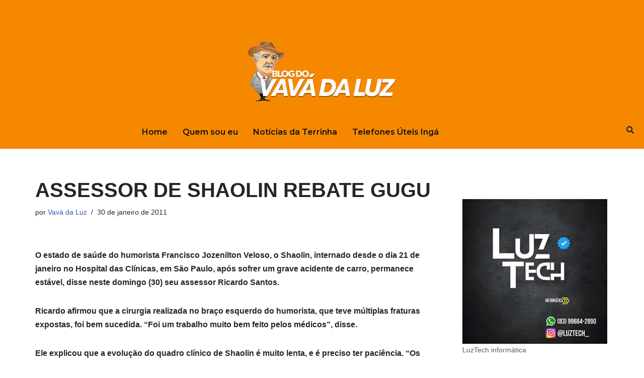

--- FILE ---
content_type: text/html; charset=UTF-8
request_url: https://blogdovavadaluz.com/sem-categoria/assessor-de-shaolin-rebate-gugu
body_size: 25337
content:
<!DOCTYPE html>
<html lang="pt-BR" prefix="og: https://ogp.me/ns#">

<head>
	
	<meta charset="UTF-8">
	<meta name="viewport" content="width=device-width, initial-scale=1, minimum-scale=1">
	<link rel="profile" href="https://gmpg.org/xfn/11">
		
<!-- Otimização para mecanismos de pesquisa pelo Rank Math - https://rankmath.com/ -->
<title>ASSESSOR DE SHAOLIN REBATE GUGU</title>
<meta name="description" content="O estado de saúde do humorista Francisco Jozenilton Veloso, o Shaolin, internado desde o dia 21 de janeiro no Hospital das Clínicas, em São Paulo, após sofrer"/>
<meta name="robots" content="follow, index, max-snippet:-1, max-video-preview:-1, max-image-preview:large"/>
<link rel="canonical" href="https://blogdovavadaluz.com/sem-categoria/assessor-de-shaolin-rebate-gugu" />
<meta property="og:locale" content="pt_BR" />
<meta property="og:type" content="article" />
<meta property="og:title" content="ASSESSOR DE SHAOLIN REBATE GUGU" />
<meta property="og:description" content="O estado de saúde do humorista Francisco Jozenilton Veloso, o Shaolin, internado desde o dia 21 de janeiro no Hospital das Clínicas, em São Paulo, após sofrer" />
<meta property="og:url" content="https://blogdovavadaluz.com/sem-categoria/assessor-de-shaolin-rebate-gugu" />
<meta property="og:site_name" content="Blog do Vavá da Luz" />
<meta property="article:published_time" content="2011-01-30T22:52:03-03:00" />
<meta name="twitter:card" content="summary_large_image" />
<meta name="twitter:title" content="ASSESSOR DE SHAOLIN REBATE GUGU" />
<meta name="twitter:description" content="O estado de saúde do humorista Francisco Jozenilton Veloso, o Shaolin, internado desde o dia 21 de janeiro no Hospital das Clínicas, em São Paulo, após sofrer" />
<meta name="twitter:label1" content="Escrito por" />
<meta name="twitter:data1" content="Vavá da Luz" />
<meta name="twitter:label2" content="Tempo para leitura" />
<meta name="twitter:data2" content="Menos de um minuto" />
<script type="application/ld+json" class="rank-math-schema">{"@context":"https://schema.org","@graph":[{"@type":["Person","Organization"],"@id":"https://blogdovavadaluz.com/#person","name":"Vav\u00e1 da Luz","logo":{"@type":"ImageObject","@id":"https://blogdovavadaluz.com/#logo","url":"https://blogdovavadaluz.sfo2.digitaloceanspaces.com/wp-content/uploads/2023/07/LOGO-VAVA-DA-LUZ.png","contentUrl":"https://blogdovavadaluz.sfo2.digitaloceanspaces.com/wp-content/uploads/2023/07/LOGO-VAVA-DA-LUZ.png","caption":"Blog do Vav\u00e1 da Luz","inLanguage":"pt-BR","width":"300","height":"150"},"image":{"@type":"ImageObject","@id":"https://blogdovavadaluz.com/#logo","url":"https://blogdovavadaluz.sfo2.digitaloceanspaces.com/wp-content/uploads/2023/07/LOGO-VAVA-DA-LUZ.png","contentUrl":"https://blogdovavadaluz.sfo2.digitaloceanspaces.com/wp-content/uploads/2023/07/LOGO-VAVA-DA-LUZ.png","caption":"Blog do Vav\u00e1 da Luz","inLanguage":"pt-BR","width":"300","height":"150"}},{"@type":"WebSite","@id":"https://blogdovavadaluz.com/#website","url":"https://blogdovavadaluz.com","name":"Blog do Vav\u00e1 da Luz","publisher":{"@id":"https://blogdovavadaluz.com/#person"},"inLanguage":"pt-BR"},{"@type":"ImageObject","@id":"[data-uri]","url":"[data-uri]","width":"200","height":"200","inLanguage":"pt-BR"},{"@type":"WebPage","@id":"https://blogdovavadaluz.com/sem-categoria/assessor-de-shaolin-rebate-gugu#webpage","url":"https://blogdovavadaluz.com/sem-categoria/assessor-de-shaolin-rebate-gugu","name":"ASSESSOR DE SHAOLIN REBATE GUGU","datePublished":"2011-01-30T22:52:03-03:00","dateModified":"2011-01-30T22:52:03-03:00","isPartOf":{"@id":"https://blogdovavadaluz.com/#website"},"primaryImageOfPage":{"@id":"[data-uri]"},"inLanguage":"pt-BR"},{"@type":"Person","@id":"https://blogdovavadaluz.com/author/vavadaluz","name":"Vav\u00e1 da Luz","description":"Perfl do Autor de Vav\u00e1 da Luz at Blog do Vav\u00e1 da Luz","url":"https://blogdovavadaluz.com/author/vavadaluz","image":{"@type":"ImageObject","@id":"https://secure.gravatar.com/avatar/cc69e9fa2b2d9e0b6ef09156b82ec191b8799f38cda09fd2025f0a024bd6af5d?s=96&amp;d=mm&amp;r=g","url":"https://secure.gravatar.com/avatar/cc69e9fa2b2d9e0b6ef09156b82ec191b8799f38cda09fd2025f0a024bd6af5d?s=96&amp;d=mm&amp;r=g","caption":"Vav\u00e1 da Luz","inLanguage":"pt-BR"},"sameAs":["https://www.blogdovavadaluz.com"]},{"@type":"BlogPosting","headline":"ASSESSOR DE SHAOLIN REBATE GUGU","datePublished":"2011-01-30T22:52:03-03:00","dateModified":"2011-01-30T22:52:03-03:00","author":{"@id":"https://blogdovavadaluz.com/author/vavadaluz","name":"Vav\u00e1 da Luz"},"publisher":{"@id":"https://blogdovavadaluz.com/#person"},"description":"O estado de sa\u00fade do humorista Francisco Jozenilton Veloso, o Shaolin, internado desde o dia 21 de janeiro no Hospital das Cl\u00ednicas, em S\u00e3o Paulo, ap\u00f3s sofrer","name":"ASSESSOR DE SHAOLIN REBATE GUGU","@id":"https://blogdovavadaluz.com/sem-categoria/assessor-de-shaolin-rebate-gugu#richSnippet","isPartOf":{"@id":"https://blogdovavadaluz.com/sem-categoria/assessor-de-shaolin-rebate-gugu#webpage"},"image":{"@id":"[data-uri]"},"inLanguage":"pt-BR","mainEntityOfPage":{"@id":"https://blogdovavadaluz.com/sem-categoria/assessor-de-shaolin-rebate-gugu#webpage"}}]}</script>
<!-- /Plugin de SEO Rank Math para WordPress -->

<link rel='dns-prefetch' href='//www.googletagmanager.com' />
<link rel="alternate" type="application/rss+xml" title="Feed para Blog do Vavá da Luz &raquo;" href="https://blogdovavadaluz.com/feed" />
<link rel="alternate" type="application/rss+xml" title="Feed de comentários para Blog do Vavá da Luz &raquo;" href="https://blogdovavadaluz.com/comments/feed" />
<link rel="alternate" title="oEmbed (JSON)" type="application/json+oembed" href="https://blogdovavadaluz.com/wp-json/oembed/1.0/embed?url=https%3A%2F%2Fblogdovavadaluz.com%2Fsem-categoria%2Fassessor-de-shaolin-rebate-gugu" />
<link rel="alternate" title="oEmbed (XML)" type="text/xml+oembed" href="https://blogdovavadaluz.com/wp-json/oembed/1.0/embed?url=https%3A%2F%2Fblogdovavadaluz.com%2Fsem-categoria%2Fassessor-de-shaolin-rebate-gugu&#038;format=xml" />
<!-- blogdovavadaluz.com is managing ads with Advanced Ads 2.0.16 – https://wpadvancedads.com/ --><script id="blogd-ready">
			window.advanced_ads_ready=function(e,a){a=a||"complete";var d=function(e){return"interactive"===a?"loading"!==e:"complete"===e};d(document.readyState)?e():document.addEventListener("readystatechange",(function(a){d(a.target.readyState)&&e()}),{once:"interactive"===a})},window.advanced_ads_ready_queue=window.advanced_ads_ready_queue||[];		</script>
		<style id='wp-img-auto-sizes-contain-inline-css'>
img:is([sizes=auto i],[sizes^="auto," i]){contain-intrinsic-size:3000px 1500px}
/*# sourceURL=wp-img-auto-sizes-contain-inline-css */
</style>

<link rel='stylesheet' id='hfe-widgets-style-css' href='https://blogdovavadaluz.com/wp-content/plugins/header-footer-elementor/inc/widgets-css/frontend.css?ver=2.8.2' media='all' />
<style id='wp-emoji-styles-inline-css'>

	img.wp-smiley, img.emoji {
		display: inline !important;
		border: none !important;
		box-shadow: none !important;
		height: 1em !important;
		width: 1em !important;
		margin: 0 0.07em !important;
		vertical-align: -0.1em !important;
		background: none !important;
		padding: 0 !important;
	}
/*# sourceURL=wp-emoji-styles-inline-css */
</style>
<link rel='stylesheet' id='wp-block-library-css' href='https://blogdovavadaluz.com/wp-includes/css/dist/block-library/style.min.css?ver=6.9' media='all' />
<style id='classic-theme-styles-inline-css'>
/*! This file is auto-generated */
.wp-block-button__link{color:#fff;background-color:#32373c;border-radius:9999px;box-shadow:none;text-decoration:none;padding:calc(.667em + 2px) calc(1.333em + 2px);font-size:1.125em}.wp-block-file__button{background:#32373c;color:#fff;text-decoration:none}
/*# sourceURL=/wp-includes/css/classic-themes.min.css */
</style>
<style id='global-styles-inline-css'>
:root{--wp--preset--aspect-ratio--square: 1;--wp--preset--aspect-ratio--4-3: 4/3;--wp--preset--aspect-ratio--3-4: 3/4;--wp--preset--aspect-ratio--3-2: 3/2;--wp--preset--aspect-ratio--2-3: 2/3;--wp--preset--aspect-ratio--16-9: 16/9;--wp--preset--aspect-ratio--9-16: 9/16;--wp--preset--color--black: #000000;--wp--preset--color--cyan-bluish-gray: #abb8c3;--wp--preset--color--white: #ffffff;--wp--preset--color--pale-pink: #f78da7;--wp--preset--color--vivid-red: #cf2e2e;--wp--preset--color--luminous-vivid-orange: #ff6900;--wp--preset--color--luminous-vivid-amber: #fcb900;--wp--preset--color--light-green-cyan: #7bdcb5;--wp--preset--color--vivid-green-cyan: #00d084;--wp--preset--color--pale-cyan-blue: #8ed1fc;--wp--preset--color--vivid-cyan-blue: #0693e3;--wp--preset--color--vivid-purple: #9b51e0;--wp--preset--color--neve-link-color: var(--nv-primary-accent);--wp--preset--color--neve-link-hover-color: var(--nv-secondary-accent);--wp--preset--color--nv-site-bg: var(--nv-site-bg);--wp--preset--color--nv-light-bg: var(--nv-light-bg);--wp--preset--color--nv-dark-bg: var(--nv-dark-bg);--wp--preset--color--neve-text-color: var(--nv-text-color);--wp--preset--color--nv-text-dark-bg: var(--nv-text-dark-bg);--wp--preset--color--nv-c-1: var(--nv-c-1);--wp--preset--color--nv-c-2: var(--nv-c-2);--wp--preset--gradient--vivid-cyan-blue-to-vivid-purple: linear-gradient(135deg,rgb(6,147,227) 0%,rgb(155,81,224) 100%);--wp--preset--gradient--light-green-cyan-to-vivid-green-cyan: linear-gradient(135deg,rgb(122,220,180) 0%,rgb(0,208,130) 100%);--wp--preset--gradient--luminous-vivid-amber-to-luminous-vivid-orange: linear-gradient(135deg,rgb(252,185,0) 0%,rgb(255,105,0) 100%);--wp--preset--gradient--luminous-vivid-orange-to-vivid-red: linear-gradient(135deg,rgb(255,105,0) 0%,rgb(207,46,46) 100%);--wp--preset--gradient--very-light-gray-to-cyan-bluish-gray: linear-gradient(135deg,rgb(238,238,238) 0%,rgb(169,184,195) 100%);--wp--preset--gradient--cool-to-warm-spectrum: linear-gradient(135deg,rgb(74,234,220) 0%,rgb(151,120,209) 20%,rgb(207,42,186) 40%,rgb(238,44,130) 60%,rgb(251,105,98) 80%,rgb(254,248,76) 100%);--wp--preset--gradient--blush-light-purple: linear-gradient(135deg,rgb(255,206,236) 0%,rgb(152,150,240) 100%);--wp--preset--gradient--blush-bordeaux: linear-gradient(135deg,rgb(254,205,165) 0%,rgb(254,45,45) 50%,rgb(107,0,62) 100%);--wp--preset--gradient--luminous-dusk: linear-gradient(135deg,rgb(255,203,112) 0%,rgb(199,81,192) 50%,rgb(65,88,208) 100%);--wp--preset--gradient--pale-ocean: linear-gradient(135deg,rgb(255,245,203) 0%,rgb(182,227,212) 50%,rgb(51,167,181) 100%);--wp--preset--gradient--electric-grass: linear-gradient(135deg,rgb(202,248,128) 0%,rgb(113,206,126) 100%);--wp--preset--gradient--midnight: linear-gradient(135deg,rgb(2,3,129) 0%,rgb(40,116,252) 100%);--wp--preset--font-size--small: 13px;--wp--preset--font-size--medium: 20px;--wp--preset--font-size--large: 36px;--wp--preset--font-size--x-large: 42px;--wp--preset--spacing--20: 0.44rem;--wp--preset--spacing--30: 0.67rem;--wp--preset--spacing--40: 1rem;--wp--preset--spacing--50: 1.5rem;--wp--preset--spacing--60: 2.25rem;--wp--preset--spacing--70: 3.38rem;--wp--preset--spacing--80: 5.06rem;--wp--preset--shadow--natural: 6px 6px 9px rgba(0, 0, 0, 0.2);--wp--preset--shadow--deep: 12px 12px 50px rgba(0, 0, 0, 0.4);--wp--preset--shadow--sharp: 6px 6px 0px rgba(0, 0, 0, 0.2);--wp--preset--shadow--outlined: 6px 6px 0px -3px rgb(255, 255, 255), 6px 6px rgb(0, 0, 0);--wp--preset--shadow--crisp: 6px 6px 0px rgb(0, 0, 0);}:where(.is-layout-flex){gap: 0.5em;}:where(.is-layout-grid){gap: 0.5em;}body .is-layout-flex{display: flex;}.is-layout-flex{flex-wrap: wrap;align-items: center;}.is-layout-flex > :is(*, div){margin: 0;}body .is-layout-grid{display: grid;}.is-layout-grid > :is(*, div){margin: 0;}:where(.wp-block-columns.is-layout-flex){gap: 2em;}:where(.wp-block-columns.is-layout-grid){gap: 2em;}:where(.wp-block-post-template.is-layout-flex){gap: 1.25em;}:where(.wp-block-post-template.is-layout-grid){gap: 1.25em;}.has-black-color{color: var(--wp--preset--color--black) !important;}.has-cyan-bluish-gray-color{color: var(--wp--preset--color--cyan-bluish-gray) !important;}.has-white-color{color: var(--wp--preset--color--white) !important;}.has-pale-pink-color{color: var(--wp--preset--color--pale-pink) !important;}.has-vivid-red-color{color: var(--wp--preset--color--vivid-red) !important;}.has-luminous-vivid-orange-color{color: var(--wp--preset--color--luminous-vivid-orange) !important;}.has-luminous-vivid-amber-color{color: var(--wp--preset--color--luminous-vivid-amber) !important;}.has-light-green-cyan-color{color: var(--wp--preset--color--light-green-cyan) !important;}.has-vivid-green-cyan-color{color: var(--wp--preset--color--vivid-green-cyan) !important;}.has-pale-cyan-blue-color{color: var(--wp--preset--color--pale-cyan-blue) !important;}.has-vivid-cyan-blue-color{color: var(--wp--preset--color--vivid-cyan-blue) !important;}.has-vivid-purple-color{color: var(--wp--preset--color--vivid-purple) !important;}.has-neve-link-color-color{color: var(--wp--preset--color--neve-link-color) !important;}.has-neve-link-hover-color-color{color: var(--wp--preset--color--neve-link-hover-color) !important;}.has-nv-site-bg-color{color: var(--wp--preset--color--nv-site-bg) !important;}.has-nv-light-bg-color{color: var(--wp--preset--color--nv-light-bg) !important;}.has-nv-dark-bg-color{color: var(--wp--preset--color--nv-dark-bg) !important;}.has-neve-text-color-color{color: var(--wp--preset--color--neve-text-color) !important;}.has-nv-text-dark-bg-color{color: var(--wp--preset--color--nv-text-dark-bg) !important;}.has-nv-c-1-color{color: var(--wp--preset--color--nv-c-1) !important;}.has-nv-c-2-color{color: var(--wp--preset--color--nv-c-2) !important;}.has-black-background-color{background-color: var(--wp--preset--color--black) !important;}.has-cyan-bluish-gray-background-color{background-color: var(--wp--preset--color--cyan-bluish-gray) !important;}.has-white-background-color{background-color: var(--wp--preset--color--white) !important;}.has-pale-pink-background-color{background-color: var(--wp--preset--color--pale-pink) !important;}.has-vivid-red-background-color{background-color: var(--wp--preset--color--vivid-red) !important;}.has-luminous-vivid-orange-background-color{background-color: var(--wp--preset--color--luminous-vivid-orange) !important;}.has-luminous-vivid-amber-background-color{background-color: var(--wp--preset--color--luminous-vivid-amber) !important;}.has-light-green-cyan-background-color{background-color: var(--wp--preset--color--light-green-cyan) !important;}.has-vivid-green-cyan-background-color{background-color: var(--wp--preset--color--vivid-green-cyan) !important;}.has-pale-cyan-blue-background-color{background-color: var(--wp--preset--color--pale-cyan-blue) !important;}.has-vivid-cyan-blue-background-color{background-color: var(--wp--preset--color--vivid-cyan-blue) !important;}.has-vivid-purple-background-color{background-color: var(--wp--preset--color--vivid-purple) !important;}.has-neve-link-color-background-color{background-color: var(--wp--preset--color--neve-link-color) !important;}.has-neve-link-hover-color-background-color{background-color: var(--wp--preset--color--neve-link-hover-color) !important;}.has-nv-site-bg-background-color{background-color: var(--wp--preset--color--nv-site-bg) !important;}.has-nv-light-bg-background-color{background-color: var(--wp--preset--color--nv-light-bg) !important;}.has-nv-dark-bg-background-color{background-color: var(--wp--preset--color--nv-dark-bg) !important;}.has-neve-text-color-background-color{background-color: var(--wp--preset--color--neve-text-color) !important;}.has-nv-text-dark-bg-background-color{background-color: var(--wp--preset--color--nv-text-dark-bg) !important;}.has-nv-c-1-background-color{background-color: var(--wp--preset--color--nv-c-1) !important;}.has-nv-c-2-background-color{background-color: var(--wp--preset--color--nv-c-2) !important;}.has-black-border-color{border-color: var(--wp--preset--color--black) !important;}.has-cyan-bluish-gray-border-color{border-color: var(--wp--preset--color--cyan-bluish-gray) !important;}.has-white-border-color{border-color: var(--wp--preset--color--white) !important;}.has-pale-pink-border-color{border-color: var(--wp--preset--color--pale-pink) !important;}.has-vivid-red-border-color{border-color: var(--wp--preset--color--vivid-red) !important;}.has-luminous-vivid-orange-border-color{border-color: var(--wp--preset--color--luminous-vivid-orange) !important;}.has-luminous-vivid-amber-border-color{border-color: var(--wp--preset--color--luminous-vivid-amber) !important;}.has-light-green-cyan-border-color{border-color: var(--wp--preset--color--light-green-cyan) !important;}.has-vivid-green-cyan-border-color{border-color: var(--wp--preset--color--vivid-green-cyan) !important;}.has-pale-cyan-blue-border-color{border-color: var(--wp--preset--color--pale-cyan-blue) !important;}.has-vivid-cyan-blue-border-color{border-color: var(--wp--preset--color--vivid-cyan-blue) !important;}.has-vivid-purple-border-color{border-color: var(--wp--preset--color--vivid-purple) !important;}.has-neve-link-color-border-color{border-color: var(--wp--preset--color--neve-link-color) !important;}.has-neve-link-hover-color-border-color{border-color: var(--wp--preset--color--neve-link-hover-color) !important;}.has-nv-site-bg-border-color{border-color: var(--wp--preset--color--nv-site-bg) !important;}.has-nv-light-bg-border-color{border-color: var(--wp--preset--color--nv-light-bg) !important;}.has-nv-dark-bg-border-color{border-color: var(--wp--preset--color--nv-dark-bg) !important;}.has-neve-text-color-border-color{border-color: var(--wp--preset--color--neve-text-color) !important;}.has-nv-text-dark-bg-border-color{border-color: var(--wp--preset--color--nv-text-dark-bg) !important;}.has-nv-c-1-border-color{border-color: var(--wp--preset--color--nv-c-1) !important;}.has-nv-c-2-border-color{border-color: var(--wp--preset--color--nv-c-2) !important;}.has-vivid-cyan-blue-to-vivid-purple-gradient-background{background: var(--wp--preset--gradient--vivid-cyan-blue-to-vivid-purple) !important;}.has-light-green-cyan-to-vivid-green-cyan-gradient-background{background: var(--wp--preset--gradient--light-green-cyan-to-vivid-green-cyan) !important;}.has-luminous-vivid-amber-to-luminous-vivid-orange-gradient-background{background: var(--wp--preset--gradient--luminous-vivid-amber-to-luminous-vivid-orange) !important;}.has-luminous-vivid-orange-to-vivid-red-gradient-background{background: var(--wp--preset--gradient--luminous-vivid-orange-to-vivid-red) !important;}.has-very-light-gray-to-cyan-bluish-gray-gradient-background{background: var(--wp--preset--gradient--very-light-gray-to-cyan-bluish-gray) !important;}.has-cool-to-warm-spectrum-gradient-background{background: var(--wp--preset--gradient--cool-to-warm-spectrum) !important;}.has-blush-light-purple-gradient-background{background: var(--wp--preset--gradient--blush-light-purple) !important;}.has-blush-bordeaux-gradient-background{background: var(--wp--preset--gradient--blush-bordeaux) !important;}.has-luminous-dusk-gradient-background{background: var(--wp--preset--gradient--luminous-dusk) !important;}.has-pale-ocean-gradient-background{background: var(--wp--preset--gradient--pale-ocean) !important;}.has-electric-grass-gradient-background{background: var(--wp--preset--gradient--electric-grass) !important;}.has-midnight-gradient-background{background: var(--wp--preset--gradient--midnight) !important;}.has-small-font-size{font-size: var(--wp--preset--font-size--small) !important;}.has-medium-font-size{font-size: var(--wp--preset--font-size--medium) !important;}.has-large-font-size{font-size: var(--wp--preset--font-size--large) !important;}.has-x-large-font-size{font-size: var(--wp--preset--font-size--x-large) !important;}
:where(.wp-block-post-template.is-layout-flex){gap: 1.25em;}:where(.wp-block-post-template.is-layout-grid){gap: 1.25em;}
:where(.wp-block-term-template.is-layout-flex){gap: 1.25em;}:where(.wp-block-term-template.is-layout-grid){gap: 1.25em;}
:where(.wp-block-columns.is-layout-flex){gap: 2em;}:where(.wp-block-columns.is-layout-grid){gap: 2em;}
:root :where(.wp-block-pullquote){font-size: 1.5em;line-height: 1.6;}
/*# sourceURL=global-styles-inline-css */
</style>
<link rel='stylesheet' id='rt-fontawsome-css' href='https://blogdovavadaluz.com/wp-content/plugins/the-post-grid/assets/vendor/font-awesome/css/font-awesome.min.css?ver=7.8.8' media='all' />
<link rel='stylesheet' id='rt-tpg-block-css' href='https://blogdovavadaluz.com/wp-content/plugins/the-post-grid/assets/css/tpg-block.min.css?ver=7.8.8' media='all' />
<link rel='stylesheet' id='hfe-style-css' href='https://blogdovavadaluz.com/wp-content/plugins/header-footer-elementor/assets/css/header-footer-elementor.css?ver=2.8.2' media='all' />
<link rel='stylesheet' id='elementor-icons-css' href='https://blogdovavadaluz.com/wp-content/plugins/elementor/assets/lib/eicons/css/elementor-icons.min.css?ver=5.46.0' media='all' />
<link rel='stylesheet' id='elementor-frontend-css' href='https://blogdovavadaluz.com/wp-content/plugins/elementor/assets/css/frontend.min.css?ver=3.34.4' media='all' />
<style id='elementor-frontend-inline-css'>
.elementor-kit-159038{--e-global-color-primary:#6EC1E4;--e-global-color-secondary:#54595F;--e-global-color-text:#7A7A7A;--e-global-color-accent:#61CE70;--e-global-color-962c731:#E88A27;--e-global-typography-primary-font-family:"Roboto";--e-global-typography-primary-font-weight:600;--e-global-typography-secondary-font-family:"Roboto Slab";--e-global-typography-secondary-font-weight:400;--e-global-typography-text-font-family:"Roboto";--e-global-typography-text-font-weight:400;--e-global-typography-accent-font-family:"Roboto";--e-global-typography-accent-font-weight:500;}.elementor-section.elementor-section-boxed > .elementor-container{max-width:1140px;}.e-con{--container-max-width:1140px;}.elementor-widget:not(:last-child){margin-block-end:20px;}.elementor-element{--widgets-spacing:20px 20px;--widgets-spacing-row:20px;--widgets-spacing-column:20px;}{}h1.entry-title{display:var(--page-title-display);}@media(max-width:1024px){.elementor-section.elementor-section-boxed > .elementor-container{max-width:1024px;}.e-con{--container-max-width:1024px;}}@media(max-width:767px){.elementor-section.elementor-section-boxed > .elementor-container{max-width:767px;}.e-con{--container-max-width:767px;}}
.elementor-169050 .elementor-element.elementor-element-b80e161:not(.elementor-motion-effects-element-type-background), .elementor-169050 .elementor-element.elementor-element-b80e161 > .elementor-motion-effects-container > .elementor-motion-effects-layer{background-color:#F68800;}.elementor-169050 .elementor-element.elementor-element-b80e161{transition:background 0.3s, border 0.3s, border-radius 0.3s, box-shadow 0.3s;margin-top:0px;margin-bottom:0px;}.elementor-169050 .elementor-element.elementor-element-b80e161 > .elementor-background-overlay{transition:background 0.3s, border-radius 0.3s, opacity 0.3s;}.elementor-169050 .elementor-element.elementor-element-d385c6a > .elementor-element-populated{margin:60px 0px 0px 0px;--e-column-margin-right:0px;--e-column-margin-left:0px;}.elementor-widget-image .widget-image-caption{color:var( --e-global-color-text );font-family:var( --e-global-typography-text-font-family ), Sans-serif;font-weight:var( --e-global-typography-text-font-weight );}.elementor-169050 .elementor-element.elementor-element-178533b{width:100%;max-width:100%;}.elementor-widget-navigation-menu .menu-item a.hfe-menu-item.elementor-button{background-color:var( --e-global-color-accent );font-family:var( --e-global-typography-accent-font-family ), Sans-serif;font-weight:var( --e-global-typography-accent-font-weight );}.elementor-widget-navigation-menu .menu-item a.hfe-menu-item.elementor-button:hover{background-color:var( --e-global-color-accent );}.elementor-widget-navigation-menu a.hfe-menu-item, .elementor-widget-navigation-menu a.hfe-sub-menu-item{font-family:var( --e-global-typography-primary-font-family ), Sans-serif;font-weight:var( --e-global-typography-primary-font-weight );}.elementor-widget-navigation-menu .menu-item a.hfe-menu-item, .elementor-widget-navigation-menu .sub-menu a.hfe-sub-menu-item{color:var( --e-global-color-text );}.elementor-widget-navigation-menu .menu-item a.hfe-menu-item:hover,
								.elementor-widget-navigation-menu .sub-menu a.hfe-sub-menu-item:hover,
								.elementor-widget-navigation-menu .menu-item.current-menu-item a.hfe-menu-item,
								.elementor-widget-navigation-menu .menu-item a.hfe-menu-item.highlighted,
								.elementor-widget-navigation-menu .menu-item a.hfe-menu-item:focus{color:var( --e-global-color-accent );}.elementor-widget-navigation-menu .hfe-nav-menu-layout:not(.hfe-pointer__framed) .menu-item.parent a.hfe-menu-item:before,
								.elementor-widget-navigation-menu .hfe-nav-menu-layout:not(.hfe-pointer__framed) .menu-item.parent a.hfe-menu-item:after{background-color:var( --e-global-color-accent );}.elementor-widget-navigation-menu .hfe-nav-menu-layout:not(.hfe-pointer__framed) .menu-item.parent .sub-menu .hfe-has-submenu-container a:after{background-color:var( --e-global-color-accent );}.elementor-widget-navigation-menu .hfe-pointer__framed .menu-item.parent a.hfe-menu-item:before,
								.elementor-widget-navigation-menu .hfe-pointer__framed .menu-item.parent a.hfe-menu-item:after{border-color:var( --e-global-color-accent );}
							.elementor-widget-navigation-menu .sub-menu li a.hfe-sub-menu-item,
							.elementor-widget-navigation-menu nav.hfe-dropdown li a.hfe-sub-menu-item,
							.elementor-widget-navigation-menu nav.hfe-dropdown li a.hfe-menu-item,
							.elementor-widget-navigation-menu nav.hfe-dropdown-expandible li a.hfe-menu-item,
							.elementor-widget-navigation-menu nav.hfe-dropdown-expandible li a.hfe-sub-menu-item{font-family:var( --e-global-typography-accent-font-family ), Sans-serif;font-weight:var( --e-global-typography-accent-font-weight );}.elementor-169050 .elementor-element.elementor-element-83a8624 .menu-item a.hfe-menu-item{padding-left:15px;padding-right:15px;}.elementor-169050 .elementor-element.elementor-element-83a8624 .menu-item a.hfe-sub-menu-item{padding-left:calc( 15px + 20px );padding-right:15px;}.elementor-169050 .elementor-element.elementor-element-83a8624 .hfe-nav-menu__layout-vertical .menu-item ul ul a.hfe-sub-menu-item{padding-left:calc( 15px + 40px );padding-right:15px;}.elementor-169050 .elementor-element.elementor-element-83a8624 .hfe-nav-menu__layout-vertical .menu-item ul ul ul a.hfe-sub-menu-item{padding-left:calc( 15px + 60px );padding-right:15px;}.elementor-169050 .elementor-element.elementor-element-83a8624 .hfe-nav-menu__layout-vertical .menu-item ul ul ul ul a.hfe-sub-menu-item{padding-left:calc( 15px + 80px );padding-right:15px;}.elementor-169050 .elementor-element.elementor-element-83a8624 .menu-item a.hfe-menu-item, .elementor-169050 .elementor-element.elementor-element-83a8624 .menu-item a.hfe-sub-menu-item{padding-top:15px;padding-bottom:15px;}.elementor-169050 .elementor-element.elementor-element-83a8624 ul.sub-menu{width:220px;}.elementor-169050 .elementor-element.elementor-element-83a8624 .sub-menu a.hfe-sub-menu-item,
						 .elementor-169050 .elementor-element.elementor-element-83a8624 nav.hfe-dropdown li a.hfe-menu-item,
						 .elementor-169050 .elementor-element.elementor-element-83a8624 nav.hfe-dropdown li a.hfe-sub-menu-item,
						 .elementor-169050 .elementor-element.elementor-element-83a8624 nav.hfe-dropdown-expandible li a.hfe-menu-item,
						 .elementor-169050 .elementor-element.elementor-element-83a8624 nav.hfe-dropdown-expandible li a.hfe-sub-menu-item{padding-top:15px;padding-bottom:15px;}.elementor-169050 .elementor-element.elementor-element-83a8624{width:var( --container-widget-width, 90% );max-width:90%;--container-widget-width:90%;--container-widget-flex-grow:0;}.elementor-169050 .elementor-element.elementor-element-83a8624 .hfe-nav-menu__toggle{margin:0 auto;}.elementor-169050 .elementor-element.elementor-element-83a8624 a.hfe-menu-item, .elementor-169050 .elementor-element.elementor-element-83a8624 a.hfe-sub-menu-item{font-family:"Montserrat", Sans-serif;font-size:16px;font-weight:600;}.elementor-169050 .elementor-element.elementor-element-83a8624 .menu-item a.hfe-menu-item, .elementor-169050 .elementor-element.elementor-element-83a8624 .sub-menu a.hfe-sub-menu-item{color:var( --e-global-color-nvdarkbg );}.elementor-169050 .elementor-element.elementor-element-83a8624 .menu-item a.hfe-menu-item:hover,
								.elementor-169050 .elementor-element.elementor-element-83a8624 .sub-menu a.hfe-sub-menu-item:hover,
								.elementor-169050 .elementor-element.elementor-element-83a8624 .menu-item.current-menu-item a.hfe-menu-item,
								.elementor-169050 .elementor-element.elementor-element-83a8624 .menu-item a.hfe-menu-item.highlighted,
								.elementor-169050 .elementor-element.elementor-element-83a8624 .menu-item a.hfe-menu-item:focus{color:var( --e-global-color-nvsitebg );}.elementor-169050 .elementor-element.elementor-element-83a8624 .sub-menu,
								.elementor-169050 .elementor-element.elementor-element-83a8624 nav.hfe-dropdown,
								.elementor-169050 .elementor-element.elementor-element-83a8624 nav.hfe-dropdown-expandible,
								.elementor-169050 .elementor-element.elementor-element-83a8624 nav.hfe-dropdown .menu-item a.hfe-menu-item,
								.elementor-169050 .elementor-element.elementor-element-83a8624 nav.hfe-dropdown .menu-item a.hfe-sub-menu-item{background-color:#fff;}.elementor-169050 .elementor-element.elementor-element-83a8624 .sub-menu li.menu-item:not(:last-child),
						.elementor-169050 .elementor-element.elementor-element-83a8624 nav.hfe-dropdown li.menu-item:not(:last-child),
						.elementor-169050 .elementor-element.elementor-element-83a8624 nav.hfe-dropdown-expandible li.menu-item:not(:last-child){border-bottom-style:solid;border-bottom-color:#c4c4c4;border-bottom-width:1px;}.elementor-169050 .elementor-element.elementor-element-83a8624 div.hfe-nav-menu-icon{color:#000000;}.elementor-169050 .elementor-element.elementor-element-83a8624 div.hfe-nav-menu-icon svg{fill:#000000;}.elementor-widget-hfe-search-button input[type="search"].hfe-search-form__input,.elementor-widget-hfe-search-button .hfe-search-icon-toggle{font-family:var( --e-global-typography-primary-font-family ), Sans-serif;font-weight:var( --e-global-typography-primary-font-weight );}.elementor-widget-hfe-search-button .hfe-search-form__input{color:var( --e-global-color-text );}.elementor-widget-hfe-search-button .hfe-search-form__input::placeholder{color:var( --e-global-color-text );}.elementor-widget-hfe-search-button .hfe-search-form__container, .elementor-widget-hfe-search-button .hfe-search-icon-toggle .hfe-search-form__input,.elementor-widget-hfe-search-button .hfe-input-focus .hfe-search-icon-toggle .hfe-search-form__input{border-color:var( --e-global-color-primary );}.elementor-widget-hfe-search-button .hfe-search-form__input:focus::placeholder{color:var( --e-global-color-text );}.elementor-widget-hfe-search-button .hfe-search-form__container button#clear-with-button,
					.elementor-widget-hfe-search-button .hfe-search-form__container button#clear,
					.elementor-widget-hfe-search-button .hfe-search-icon-toggle button#clear{color:var( --e-global-color-text );}.elementor-169050 .elementor-element.elementor-element-0ee2756 .hfe-input-focus .hfe-search-icon-toggle input[type=search]{width:250px;}.elementor-169050 .elementor-element.elementor-element-0ee2756 .hfe-search-icon-toggle input[type=search]{padding:0 calc( 15px / 2);}.elementor-169050 .elementor-element.elementor-element-0ee2756 .hfe-search-icon-toggle i.fa-search:before{font-size:15px;}.elementor-169050 .elementor-element.elementor-element-0ee2756 .hfe-search-icon-toggle i.fa-search, .elementor-169050 .elementor-element.elementor-element-0ee2756 .hfe-search-icon-toggle{width:15px;}.elementor-169050 .elementor-element.elementor-element-0ee2756{width:var( --container-widget-width, 10% );max-width:10%;--container-widget-width:10%;--container-widget-flex-grow:0;}.elementor-169050 .elementor-element.elementor-element-0ee2756 > .elementor-widget-container{margin:-1px 0px 0px 0px;}.elementor-169050 .elementor-element.elementor-element-0ee2756 .hfe-input-focus .hfe-search-form__input:focus{background-color:#ededed;}.elementor-169050 .elementor-element.elementor-element-0ee2756 .hfe-input-focus .hfe-search-icon-toggle .hfe-search-form__input{border-style:none;border-radius:3px;}@media(min-width:768px){.elementor-169050 .elementor-element.elementor-element-d385c6a{width:100%;}}
.elementor-169037 .elementor-element.elementor-element-8c958e0:not(.elementor-motion-effects-element-type-background), .elementor-169037 .elementor-element.elementor-element-8c958e0 > .elementor-motion-effects-container > .elementor-motion-effects-layer{background-color:#F68800;}.elementor-169037 .elementor-element.elementor-element-8c958e0 > .elementor-container{min-height:70px;}.elementor-169037 .elementor-element.elementor-element-8c958e0{transition:background 0.3s, border 0.3s, border-radius 0.3s, box-shadow 0.3s;}.elementor-169037 .elementor-element.elementor-element-8c958e0 > .elementor-background-overlay{transition:background 0.3s, border-radius 0.3s, opacity 0.3s;}.elementor-widget-heading .elementor-heading-title{font-family:var( --e-global-typography-primary-font-family ), Sans-serif;font-weight:var( --e-global-typography-primary-font-weight );color:var( --e-global-color-primary );}.elementor-169037 .elementor-element.elementor-element-57453b4{text-align:center;}.elementor-169037 .elementor-element.elementor-element-57453b4 .elementor-heading-title{color:#FFFFFF;}
/*# sourceURL=elementor-frontend-inline-css */
</style>
<link rel='stylesheet' id='neve-style-css' href='https://blogdovavadaluz.com/wp-content/themes/neve/style-main-new.min.css?ver=4.2.2' media='all' />
<style id='neve-style-inline-css'>
.is-menu-sidebar .header-menu-sidebar { visibility: visible; }.is-menu-sidebar.menu_sidebar_slide_left .header-menu-sidebar { transform: translate3d(0, 0, 0); left: 0; }.is-menu-sidebar.menu_sidebar_slide_right .header-menu-sidebar { transform: translate3d(0, 0, 0); right: 0; }.is-menu-sidebar.menu_sidebar_pull_right .header-menu-sidebar, .is-menu-sidebar.menu_sidebar_pull_left .header-menu-sidebar { transform: translateX(0); }.is-menu-sidebar.menu_sidebar_dropdown .header-menu-sidebar { height: auto; }.is-menu-sidebar.menu_sidebar_dropdown .header-menu-sidebar-inner { max-height: 400px; padding: 20px 0; }.is-menu-sidebar.menu_sidebar_full_canvas .header-menu-sidebar { opacity: 1; }.header-menu-sidebar .menu-item-nav-search:not(.floating) { pointer-events: none; }.header-menu-sidebar .menu-item-nav-search .is-menu-sidebar { pointer-events: unset; }@media screen and (max-width: 960px) { .builder-item.cr .item--inner { --textalign: center; --justify: center; } }
.nv-meta-list li.meta:not(:last-child):after { content:"/" }.nv-meta-list .no-mobile{
			display:none;
		}.nv-meta-list li.last::after{
			content: ""!important;
		}@media (min-width: 769px) {
			.nv-meta-list .no-mobile {
				display: inline-block;
			}
			.nv-meta-list li.last:not(:last-child)::after {
		 		content: "/" !important;
			}
		}
 :root{ --container: 748px;--postwidth:100%; --primarybtnbg: var(--nv-primary-accent); --primarybtnhoverbg: var(--nv-primary-accent); --primarybtncolor: #fff; --secondarybtncolor: var(--nv-primary-accent); --primarybtnhovercolor: #fff; --secondarybtnhovercolor: var(--nv-primary-accent);--primarybtnborderradius:3px;--secondarybtnborderradius:3px;--secondarybtnborderwidth:3px;--btnpadding:13px 15px;--primarybtnpadding:13px 15px;--secondarybtnpadding:calc(13px - 3px) calc(15px - 3px); --bodyfontfamily: Arial,Helvetica,sans-serif; --bodyfontsize: 15px; --bodylineheight: 1.6; --bodyletterspacing: 0px; --bodyfontweight: 400; --h1fontsize: 36px; --h1fontweight: 700; --h1lineheight: 1.2; --h1letterspacing: 0px; --h1texttransform: none; --h2fontsize: 28px; --h2fontweight: 700; --h2lineheight: 1.3; --h2letterspacing: 0px; --h2texttransform: none; --h3fontsize: 24px; --h3fontweight: 700; --h3lineheight: 1.4; --h3letterspacing: 0px; --h3texttransform: none; --h4fontsize: 20px; --h4fontweight: 700; --h4lineheight: 1.6; --h4letterspacing: 0px; --h4texttransform: none; --h5fontsize: 16px; --h5fontweight: 700; --h5lineheight: 1.6; --h5letterspacing: 0px; --h5texttransform: none; --h6fontsize: 14px; --h6fontweight: 700; --h6lineheight: 1.6; --h6letterspacing: 0px; --h6texttransform: none;--formfieldborderwidth:2px;--formfieldborderradius:3px; --formfieldbgcolor: var(--nv-site-bg); --formfieldbordercolor: #dddddd; --formfieldcolor: var(--nv-text-color);--formfieldpadding:10px 12px; } .nv-post-thumbnail-wrap img{ aspect-ratio: 4/3; object-fit: cover; } .layout-grid .nv-post-thumbnail-wrap{ margin-right:-25px;margin-left:-25px; } .nv-index-posts{ --borderradius:8px;--padding:25px 25px 25px 25px;--cardboxshadow:0 0 2px 0 rgba(0,0,0,0.15); --cardbgcolor: var(--nv-site-bg); --cardcolor: var(--nv-text-color); } .single-post-container .alignfull > [class*="__inner-container"], .single-post-container .alignwide > [class*="__inner-container"]{ max-width:718px } .nv-meta-list{ --avatarsize: 20px; } .single .nv-meta-list{ --avatarsize: 20px; } .nv-post-cover{ --height: 250px;--padding:40px 15px;--justify: flex-start; --textalign: left; --valign: center; } .nv-post-cover .nv-title-meta-wrap, .nv-page-title-wrap, .entry-header{ --textalign: left; } .nv-is-boxed.nv-title-meta-wrap{ --padding:40px 15px; --bgcolor: var(--nv-dark-bg); } .nv-overlay{ --opacity: 50; --blendmode: normal; } .nv-is-boxed.nv-comments-wrap{ --padding:20px; } .nv-is-boxed.comment-respond{ --padding:20px; } .single:not(.single-product), .page{ --c-vspace:0 0 0 0;; } .scroll-to-top{ --color: var(--nv-text-dark-bg);--padding:8px 10px; --borderradius: 3px; --bgcolor: var(--nv-primary-accent); --hovercolor: var(--nv-text-dark-bg); --hoverbgcolor: var(--nv-primary-accent);--size:16px; } .global-styled{ --bgcolor: var(--nv-site-bg); } .header-top{ --rowbcolor: var(--nv-light-bg); --color: var(--nv-text-color); --bgcolor: var(--nv-site-bg); } .header-main{ --rowbwidth:0px; --rowbcolor: var(--nv-light-bg); --color: #000000; --bgcolor: #f68800; } .header-bottom{ --rowbcolor: var(--nv-light-bg); --color: var(--nv-text-color); --bgcolor: var(--nv-site-bg); } .header-menu-sidebar-bg{ --justify: flex-start; --textalign: left;--flexg: 1;--wrapdropdownwidth: auto; --color: var(--nv-text-color); --bgcolor: var(--nv-site-bg); } .header-menu-sidebar{ width: 360px; } .builder-item--logo{ --maxwidth: 120px; --fs: 24px;--padding:10px 0;--margin:0; --textalign: center;--justify: center; } .builder-item--nav-icon,.header-menu-sidebar .close-sidebar-panel .navbar-toggle{ --borderradius:0; } .builder-item--nav-icon{ --label-margin:0 5px 0 0;;--padding:10px 15px;--margin:0; } .builder-item--primary-menu{ --color: #000000; --hovercolor: var(--nv-site-bg); --hovertextcolor: var(--nv-text-color); --activecolor: #050000; --spacing: 20px; --height: 25px;--padding:0;--margin:0; --fontsize: 1em; --lineheight: 1.6em; --letterspacing: 0px; --fontweight: 600; --texttransform: none; --iconsize: 1em; } .hfg-is-group.has-primary-menu .inherit-ff{ --inheritedfw: 600; } .builder-item--header_search_responsive{ --iconsize: 15px; --formfieldfontsize: 14px;--formfieldborderwidth:2px;--formfieldborderradius:2px; --height: 40px;--padding:0 10px;--margin:0; } .footer-top-inner .row{ grid-template-columns:1fr 1fr 1fr; --valign: flex-start; } .footer-top{ --rowbcolor: var(--nv-light-bg); --color: var(--nv-text-color); --bgcolor: var(--nv-site-bg); } .footer-main-inner .row{ grid-template-columns:1fr 1fr 1fr; --valign: flex-start; } .footer-main{ --rowbcolor: var(--nv-light-bg); --color: var(--nv-text-color); --bgcolor: var(--nv-site-bg); } .footer-bottom-inner .row{ grid-template-columns:1fr 1fr 1fr; --valign: flex-start; } .footer-bottom{ --rowbcolor: var(--nv-light-bg); --color: var(--nv-text-dark-bg); --bgcolor: #f68800; } @media(min-width: 576px){ :root{ --container: 992px;--postwidth:50%;--btnpadding:13px 15px;--primarybtnpadding:13px 15px;--secondarybtnpadding:calc(13px - 3px) calc(15px - 3px); --bodyfontsize: 16px; --bodylineheight: 1.6; --bodyletterspacing: 0px; --h1fontsize: 38px; --h1lineheight: 1.2; --h1letterspacing: 0px; --h2fontsize: 30px; --h2lineheight: 1.2; --h2letterspacing: 0px; --h3fontsize: 26px; --h3lineheight: 1.4; --h3letterspacing: 0px; --h4fontsize: 22px; --h4lineheight: 1.5; --h4letterspacing: 0px; --h5fontsize: 18px; --h5lineheight: 1.6; --h5letterspacing: 0px; --h6fontsize: 14px; --h6lineheight: 1.6; --h6letterspacing: 0px; } .layout-grid .nv-post-thumbnail-wrap{ margin-right:-25px;margin-left:-25px; } .nv-index-posts{ --padding:25px 25px 25px 25px; } .single-post-container .alignfull > [class*="__inner-container"], .single-post-container .alignwide > [class*="__inner-container"]{ max-width:962px } .nv-meta-list{ --avatarsize: 20px; } .single .nv-meta-list{ --avatarsize: 20px; } .nv-post-cover{ --height: 320px;--padding:60px 30px;--justify: flex-start; --textalign: left; --valign: center; } .nv-post-cover .nv-title-meta-wrap, .nv-page-title-wrap, .entry-header{ --textalign: left; } .nv-is-boxed.nv-title-meta-wrap{ --padding:60px 30px; } .nv-is-boxed.nv-comments-wrap{ --padding:30px; } .nv-is-boxed.comment-respond{ --padding:30px; } .single:not(.single-product), .page{ --c-vspace:0 0 0 0;; } .scroll-to-top{ --padding:8px 10px;--size:16px; } .header-main{ --rowbwidth:0px; } .header-menu-sidebar-bg{ --justify: flex-start; --textalign: left;--flexg: 1;--wrapdropdownwidth: auto; } .header-menu-sidebar{ width: 360px; } .builder-item--logo{ --maxwidth: 120px; --fs: 24px;--padding:10px 0;--margin:0; --textalign: center;--justify: center; } .builder-item--nav-icon{ --label-margin:0 5px 0 0;;--padding:10px 15px;--margin:0; } .builder-item--primary-menu{ --spacing: 20px; --height: 25px;--padding:0;--margin:0; --fontsize: 1em; --lineheight: 1.6em; --letterspacing: 0px; --iconsize: 1em; } .builder-item--header_search_responsive{ --formfieldfontsize: 14px;--formfieldborderwidth:2px;--formfieldborderradius:2px; --height: 40px;--padding:0 10px;--margin:0; } }@media(min-width: 960px){ :root{ --container: 1170px;--postwidth:33.333333333333%;--btnpadding:13px 15px;--primarybtnpadding:13px 15px;--secondarybtnpadding:calc(13px - 3px) calc(15px - 3px); --bodyfontsize: 16px; --bodylineheight: 1.7; --bodyletterspacing: 0px; --h1fontsize: 40px; --h1lineheight: 1.1; --h1letterspacing: 0px; --h2fontsize: 32px; --h2lineheight: 1.2; --h2letterspacing: 0px; --h3fontsize: 28px; --h3lineheight: 1.4; --h3letterspacing: 0px; --h4fontsize: 24px; --h4lineheight: 1.5; --h4letterspacing: 0px; --h5fontsize: 20px; --h5lineheight: 1.6; --h5letterspacing: 0px; --h6fontsize: 16px; --h6lineheight: 1.6; --h6letterspacing: 0px; } .layout-grid .nv-post-thumbnail-wrap{ margin-right:-25px;margin-left:-25px; } .nv-index-posts{ --padding:25px 25px 25px 25px; } body:not(.single):not(.archive):not(.blog):not(.search):not(.error404) .neve-main > .container .col, body.post-type-archive-course .neve-main > .container .col, body.post-type-archive-llms_membership .neve-main > .container .col{ max-width: 70%; } body:not(.single):not(.archive):not(.blog):not(.search):not(.error404) .nv-sidebar-wrap, body.post-type-archive-course .nv-sidebar-wrap, body.post-type-archive-llms_membership .nv-sidebar-wrap{ max-width: 30%; } .neve-main > .archive-container .nv-index-posts.col{ max-width: 70%; } .neve-main > .archive-container .nv-sidebar-wrap{ max-width: 30%; } .neve-main > .single-post-container .nv-single-post-wrap.col{ max-width: 70%; } .single-post-container .alignfull > [class*="__inner-container"], .single-post-container .alignwide > [class*="__inner-container"]{ max-width:789px } .container-fluid.single-post-container .alignfull > [class*="__inner-container"], .container-fluid.single-post-container .alignwide > [class*="__inner-container"]{ max-width:calc(70% + 15px) } .neve-main > .single-post-container .nv-sidebar-wrap{ max-width: 30%; } .nv-meta-list{ --avatarsize: 20px; } .single .nv-meta-list{ --avatarsize: 20px; } .nv-post-cover{ --height: 400px;--padding:60px 40px;--justify: flex-start; --textalign: left; --valign: center; } .nv-post-cover .nv-title-meta-wrap, .nv-page-title-wrap, .entry-header{ --textalign: left; } .nv-is-boxed.nv-title-meta-wrap{ --padding:60px 40px; } .nv-is-boxed.nv-comments-wrap{ --padding:40px; } .nv-is-boxed.comment-respond{ --padding:40px; } .single:not(.single-product), .page{ --c-vspace:0 0 0 0;; } .scroll-to-top{ --padding:8px 10px;--size:16px; } .header-main{ --height:220px;--rowbwidth:17px; } .header-menu-sidebar-bg{ --justify: flex-start; --textalign: left;--flexg: 1;--wrapdropdownwidth: auto; } .header-menu-sidebar{ width: 360px; } .builder-item--logo{ --maxwidth: 340px; --fs: 24px;--padding:10px 0;--margin:0; --textalign: center;--justify: center; } .builder-item--nav-icon{ --label-margin:0 5px 0 0;;--padding:10px 15px;--margin:0; } .builder-item--primary-menu{ --spacing: 20px; --height: 20px;--padding:0;--margin:0 25px 0 0;; --fontsize: 0.9em; --lineheight: 1.6em; --letterspacing: 0px; --iconsize: 0.9em; } .builder-item--header_search_responsive{ --formfieldfontsize: 14px;--formfieldborderwidth:2px;--formfieldborderradius:2px; --height: 40px;--padding:0 10px;--margin:0; } }.nv-content-wrap .elementor a:not(.button):not(.wp-block-file__button){ text-decoration: none; }.scroll-to-top {right: 20px; border: none; position: fixed; bottom: 30px; display: none; opacity: 0; visibility: hidden; transition: opacity 0.3s ease-in-out, visibility 0.3s ease-in-out; align-items: center; justify-content: center; z-index: 999; } @supports (-webkit-overflow-scrolling: touch) { .scroll-to-top { bottom: 74px; } } .scroll-to-top.image { background-position: center; } .scroll-to-top .scroll-to-top-image { width: 100%; height: 100%; } .scroll-to-top .scroll-to-top-label { margin: 0; padding: 5px; } .scroll-to-top:hover { text-decoration: none; } .scroll-to-top.scroll-to-top-left {left: 20px; right: unset;} .scroll-to-top.scroll-show-mobile { display: flex; } @media (min-width: 960px) { .scroll-to-top { display: flex; } }.scroll-to-top { color: var(--color); padding: var(--padding); border-radius: var(--borderradius); background: var(--bgcolor); } .scroll-to-top:hover, .scroll-to-top:focus { color: var(--hovercolor); background: var(--hoverbgcolor); } .scroll-to-top-icon, .scroll-to-top.image .scroll-to-top-image { width: var(--size); height: var(--size); } .scroll-to-top-image { background-image: var(--bgimage); background-size: cover; }:root{--nv-primary-accent:#2f5aae;--nv-secondary-accent:#2f5aae;--nv-site-bg:#ffffff;--nv-light-bg:#f4f5f7;--nv-dark-bg:#121212;--nv-text-color:#272626;--nv-text-dark-bg:#ffffff;--nv-c-1:#9463ae;--nv-c-2:#be574b;--nv-fallback-ff:Arial, Helvetica, sans-serif;}
:root{--e-global-color-nvprimaryaccent:#2f5aae;--e-global-color-nvsecondaryaccent:#2f5aae;--e-global-color-nvsitebg:#ffffff;--e-global-color-nvlightbg:#f4f5f7;--e-global-color-nvdarkbg:#121212;--e-global-color-nvtextcolor:#272626;--e-global-color-nvtextdarkbg:#ffffff;--e-global-color-nvc1:#9463ae;--e-global-color-nvc2:#be574b;}
/*# sourceURL=neve-style-inline-css */
</style>
<link rel='stylesheet' id='meks_ess-main-css' href='https://blogdovavadaluz.com/wp-content/plugins/meks-easy-social-share/assets/css/main.css?ver=1.3' media='all' />
<link rel='stylesheet' id='hfe-elementor-icons-css' href='https://blogdovavadaluz.com/wp-content/plugins/elementor/assets/lib/eicons/css/elementor-icons.min.css?ver=5.34.0' media='all' />
<link rel='stylesheet' id='hfe-icons-list-css' href='https://blogdovavadaluz.com/wp-content/plugins/elementor/assets/css/widget-icon-list.min.css?ver=3.24.3' media='all' />
<link rel='stylesheet' id='hfe-social-icons-css' href='https://blogdovavadaluz.com/wp-content/plugins/elementor/assets/css/widget-social-icons.min.css?ver=3.24.0' media='all' />
<link rel='stylesheet' id='hfe-social-share-icons-brands-css' href='https://blogdovavadaluz.com/wp-content/plugins/elementor/assets/lib/font-awesome/css/brands.css?ver=5.15.3' media='all' />
<link rel='stylesheet' id='hfe-social-share-icons-fontawesome-css' href='https://blogdovavadaluz.com/wp-content/plugins/elementor/assets/lib/font-awesome/css/fontawesome.css?ver=5.15.3' media='all' />
<link rel='stylesheet' id='hfe-nav-menu-icons-css' href='https://blogdovavadaluz.com/wp-content/plugins/elementor/assets/lib/font-awesome/css/solid.css?ver=5.15.3' media='all' />
<link rel='stylesheet' id='chld_thm_cfg_child-css' href='https://blogdovavadaluz.com/wp-content/themes/neve-child/style.css?ver=4.1.4.1762973781' media='all' />
<link rel='stylesheet' id='elementor-gf-local-roboto-css' href='https://blogdovavadaluz.sfo2.digitaloceanspaces.com/wp-content/uploads/elementor/google-fonts/css/roboto.css?ver=1742220383' media='all' />
<link rel='stylesheet' id='elementor-gf-local-robotoslab-css' href='https://blogdovavadaluz.sfo2.digitaloceanspaces.com/wp-content/uploads/elementor/google-fonts/css/robotoslab.css?ver=1742220401' media='all' />
<link rel='stylesheet' id='elementor-gf-montserrat-css' href='https://fonts.googleapis.com/css?family=Montserrat:100,100italic,200,200italic,300,300italic,400,400italic,500,500italic,600,600italic,700,700italic,800,800italic,900,900italic&#038;display=auto' media='all' />
<link rel='stylesheet' id='elementor-icons-shared-0-css' href='https://blogdovavadaluz.com/wp-content/plugins/elementor/assets/lib/font-awesome/css/fontawesome.min.css?ver=5.15.3' media='all' />
<link rel='stylesheet' id='elementor-icons-fa-solid-css' href='https://blogdovavadaluz.com/wp-content/plugins/elementor/assets/lib/font-awesome/css/solid.min.css?ver=5.15.3' media='all' />
<link rel='stylesheet' id='elementor-icons-fa-regular-css' href='https://blogdovavadaluz.com/wp-content/plugins/elementor/assets/lib/font-awesome/css/regular.min.css?ver=5.15.3' media='all' />
<script src="https://blogdovavadaluz.com/wp-includes/js/jquery/jquery.min.js?ver=3.7.1" id="jquery-core-js"></script>
<script src="https://blogdovavadaluz.com/wp-includes/js/jquery/jquery-migrate.min.js?ver=3.4.1" id="jquery-migrate-js"></script>
<script id="jquery-js-after">
!function($){"use strict";$(document).ready(function(){$(this).scrollTop()>100&&$(".hfe-scroll-to-top-wrap").removeClass("hfe-scroll-to-top-hide"),$(window).scroll(function(){$(this).scrollTop()<100?$(".hfe-scroll-to-top-wrap").fadeOut(300):$(".hfe-scroll-to-top-wrap").fadeIn(300)}),$(".hfe-scroll-to-top-wrap").on("click",function(){$("html, body").animate({scrollTop:0},300);return!1})})}(jQuery);
!function($){'use strict';$(document).ready(function(){var bar=$('.hfe-reading-progress-bar');if(!bar.length)return;$(window).on('scroll',function(){var s=$(window).scrollTop(),d=$(document).height()-$(window).height(),p=d? s/d*100:0;bar.css('width',p+'%')});});}(jQuery);
//# sourceURL=jquery-js-after
</script>

<!-- Snippet da etiqueta do Google (gtag.js) adicionado pelo Site Kit -->
<!-- Snippet do Google Análises adicionado pelo Site Kit -->
<script src="https://www.googletagmanager.com/gtag/js?id=GT-5RMLSFT" id="google_gtagjs-js" async></script>
<script id="google_gtagjs-js-after">
window.dataLayer = window.dataLayer || [];function gtag(){dataLayer.push(arguments);}
gtag("set","linker",{"domains":["blogdovavadaluz.com"]});
gtag("js", new Date());
gtag("set", "developer_id.dZTNiMT", true);
gtag("config", "GT-5RMLSFT");
//# sourceURL=google_gtagjs-js-after
</script>
<link rel="https://api.w.org/" href="https://blogdovavadaluz.com/wp-json/" /><link rel="alternate" title="JSON" type="application/json" href="https://blogdovavadaluz.com/wp-json/wp/v2/posts/2389" /><link rel="EditURI" type="application/rsd+xml" title="RSD" href="https://blogdovavadaluz.com/xmlrpc.php?rsd" />
<meta name="generator" content="WordPress 6.9" />
<link rel='shortlink' href='https://blogdovavadaluz.com/?p=2389' />
<meta name="generator" content="Site Kit by Google 1.171.0" />        <style>
            :root {
                --tpg-primary-color: #0d6efd;
                --tpg-secondary-color: #0654c4;
                --tpg-primary-light: #c4d0ff
            }

                        body .rt-tpg-container .rt-loading,
            body #bottom-script-loader .rt-ball-clip-rotate {
                color: #0367bf !important;
            }

                    </style>
		<meta name="google-site-verification" content="VkRj99trCwl677PHrgrMoXE96jffc0-HQoABm9p1xsQ"><meta name="generator" content="Elementor 3.34.4; features: additional_custom_breakpoints; settings: css_print_method-internal, google_font-enabled, font_display-auto">
			<style>
				.e-con.e-parent:nth-of-type(n+4):not(.e-lazyloaded):not(.e-no-lazyload),
				.e-con.e-parent:nth-of-type(n+4):not(.e-lazyloaded):not(.e-no-lazyload) * {
					background-image: none !important;
				}
				@media screen and (max-height: 1024px) {
					.e-con.e-parent:nth-of-type(n+3):not(.e-lazyloaded):not(.e-no-lazyload),
					.e-con.e-parent:nth-of-type(n+3):not(.e-lazyloaded):not(.e-no-lazyload) * {
						background-image: none !important;
					}
				}
				@media screen and (max-height: 640px) {
					.e-con.e-parent:nth-of-type(n+2):not(.e-lazyloaded):not(.e-no-lazyload),
					.e-con.e-parent:nth-of-type(n+2):not(.e-lazyloaded):not(.e-no-lazyload) * {
						background-image: none !important;
					}
				}
			</style>
			
	</head>

<body  class="wp-singular post-template-default single single-post postid-2389 single-format-standard wp-custom-logo wp-theme-neve wp-child-theme-neve-child rttpg rttpg-7.8.8 radius-frontend rttpg-body-wrap ehf-header ehf-footer ehf-template-neve ehf-stylesheet-neve-child  nv-blog-grid nv-sidebar-right menu_sidebar_slide_left elementor-default elementor-kit-159038 aa-prefix-blogd-" id="neve_body"  >
<div class="wrapper">
	
	<header class="header"  >
		<a class="neve-skip-link show-on-focus" href="#content" >
			Pular para o conteúdo		</a>
				<header id="masthead" itemscope="itemscope" itemtype="https://schema.org/WPHeader">
			<p class="main-title bhf-hidden" itemprop="headline"><a href="https://blogdovavadaluz.com" title="Blog do Vavá da Luz" rel="home">Blog do Vavá da Luz</a></p>
					<div data-elementor-type="wp-post" data-elementor-id="169050" class="elementor elementor-169050">
						<header class="elementor-section elementor-top-section elementor-element elementor-element-b80e161 elementor-section-full_width elementor-section-height-default elementor-section-height-default" data-id="b80e161" data-element_type="section" data-settings="{&quot;background_background&quot;:&quot;classic&quot;}">
						<div class="elementor-container elementor-column-gap-default">
					<div class="elementor-column elementor-col-100 elementor-top-column elementor-element elementor-element-d385c6a" data-id="d385c6a" data-element_type="column">
			<div class="elementor-widget-wrap elementor-element-populated">
						<div class="elementor-element elementor-element-178533b elementor-widget__width-inherit elementor-widget elementor-widget-image" data-id="178533b" data-element_type="widget" data-widget_type="image.default">
				<div class="elementor-widget-container">
															<img width="300" height="150" src="https://blogdovavadaluz.sfo2.digitaloceanspaces.com/wp-content/uploads/2023/07/LOGO-VAVA-DA-LUZ.png" class="attachment-full size-full wp-image-169004" alt="" />															</div>
				</div>
				<div class="elementor-element elementor-element-83a8624 hfe-nav-menu__align-center elementor-widget__width-initial hfe-nav-menu__breakpoint-mobile hfe-submenu-icon-arrow hfe-submenu-animation-none hfe-link-redirect-child elementor-widget elementor-widget-navigation-menu" data-id="83a8624" data-element_type="widget" data-settings="{&quot;padding_horizontal_menu_item&quot;:{&quot;unit&quot;:&quot;px&quot;,&quot;size&quot;:15,&quot;sizes&quot;:[]},&quot;padding_horizontal_menu_item_tablet&quot;:{&quot;unit&quot;:&quot;px&quot;,&quot;size&quot;:&quot;&quot;,&quot;sizes&quot;:[]},&quot;padding_horizontal_menu_item_mobile&quot;:{&quot;unit&quot;:&quot;px&quot;,&quot;size&quot;:&quot;&quot;,&quot;sizes&quot;:[]},&quot;padding_vertical_menu_item&quot;:{&quot;unit&quot;:&quot;px&quot;,&quot;size&quot;:15,&quot;sizes&quot;:[]},&quot;padding_vertical_menu_item_tablet&quot;:{&quot;unit&quot;:&quot;px&quot;,&quot;size&quot;:&quot;&quot;,&quot;sizes&quot;:[]},&quot;padding_vertical_menu_item_mobile&quot;:{&quot;unit&quot;:&quot;px&quot;,&quot;size&quot;:&quot;&quot;,&quot;sizes&quot;:[]},&quot;menu_space_between&quot;:{&quot;unit&quot;:&quot;px&quot;,&quot;size&quot;:&quot;&quot;,&quot;sizes&quot;:[]},&quot;menu_space_between_tablet&quot;:{&quot;unit&quot;:&quot;px&quot;,&quot;size&quot;:&quot;&quot;,&quot;sizes&quot;:[]},&quot;menu_space_between_mobile&quot;:{&quot;unit&quot;:&quot;px&quot;,&quot;size&quot;:&quot;&quot;,&quot;sizes&quot;:[]},&quot;menu_row_space&quot;:{&quot;unit&quot;:&quot;px&quot;,&quot;size&quot;:&quot;&quot;,&quot;sizes&quot;:[]},&quot;menu_row_space_tablet&quot;:{&quot;unit&quot;:&quot;px&quot;,&quot;size&quot;:&quot;&quot;,&quot;sizes&quot;:[]},&quot;menu_row_space_mobile&quot;:{&quot;unit&quot;:&quot;px&quot;,&quot;size&quot;:&quot;&quot;,&quot;sizes&quot;:[]},&quot;dropdown_border_radius&quot;:{&quot;unit&quot;:&quot;px&quot;,&quot;top&quot;:&quot;&quot;,&quot;right&quot;:&quot;&quot;,&quot;bottom&quot;:&quot;&quot;,&quot;left&quot;:&quot;&quot;,&quot;isLinked&quot;:true},&quot;dropdown_border_radius_tablet&quot;:{&quot;unit&quot;:&quot;px&quot;,&quot;top&quot;:&quot;&quot;,&quot;right&quot;:&quot;&quot;,&quot;bottom&quot;:&quot;&quot;,&quot;left&quot;:&quot;&quot;,&quot;isLinked&quot;:true},&quot;dropdown_border_radius_mobile&quot;:{&quot;unit&quot;:&quot;px&quot;,&quot;top&quot;:&quot;&quot;,&quot;right&quot;:&quot;&quot;,&quot;bottom&quot;:&quot;&quot;,&quot;left&quot;:&quot;&quot;,&quot;isLinked&quot;:true},&quot;width_dropdown_item&quot;:{&quot;unit&quot;:&quot;px&quot;,&quot;size&quot;:&quot;220&quot;,&quot;sizes&quot;:[]},&quot;width_dropdown_item_tablet&quot;:{&quot;unit&quot;:&quot;px&quot;,&quot;size&quot;:&quot;&quot;,&quot;sizes&quot;:[]},&quot;width_dropdown_item_mobile&quot;:{&quot;unit&quot;:&quot;px&quot;,&quot;size&quot;:&quot;&quot;,&quot;sizes&quot;:[]},&quot;padding_horizontal_dropdown_item&quot;:{&quot;unit&quot;:&quot;px&quot;,&quot;size&quot;:&quot;&quot;,&quot;sizes&quot;:[]},&quot;padding_horizontal_dropdown_item_tablet&quot;:{&quot;unit&quot;:&quot;px&quot;,&quot;size&quot;:&quot;&quot;,&quot;sizes&quot;:[]},&quot;padding_horizontal_dropdown_item_mobile&quot;:{&quot;unit&quot;:&quot;px&quot;,&quot;size&quot;:&quot;&quot;,&quot;sizes&quot;:[]},&quot;padding_vertical_dropdown_item&quot;:{&quot;unit&quot;:&quot;px&quot;,&quot;size&quot;:15,&quot;sizes&quot;:[]},&quot;padding_vertical_dropdown_item_tablet&quot;:{&quot;unit&quot;:&quot;px&quot;,&quot;size&quot;:&quot;&quot;,&quot;sizes&quot;:[]},&quot;padding_vertical_dropdown_item_mobile&quot;:{&quot;unit&quot;:&quot;px&quot;,&quot;size&quot;:&quot;&quot;,&quot;sizes&quot;:[]},&quot;distance_from_menu&quot;:{&quot;unit&quot;:&quot;px&quot;,&quot;size&quot;:&quot;&quot;,&quot;sizes&quot;:[]},&quot;distance_from_menu_tablet&quot;:{&quot;unit&quot;:&quot;px&quot;,&quot;size&quot;:&quot;&quot;,&quot;sizes&quot;:[]},&quot;distance_from_menu_mobile&quot;:{&quot;unit&quot;:&quot;px&quot;,&quot;size&quot;:&quot;&quot;,&quot;sizes&quot;:[]},&quot;toggle_size&quot;:{&quot;unit&quot;:&quot;px&quot;,&quot;size&quot;:&quot;&quot;,&quot;sizes&quot;:[]},&quot;toggle_size_tablet&quot;:{&quot;unit&quot;:&quot;px&quot;,&quot;size&quot;:&quot;&quot;,&quot;sizes&quot;:[]},&quot;toggle_size_mobile&quot;:{&quot;unit&quot;:&quot;px&quot;,&quot;size&quot;:&quot;&quot;,&quot;sizes&quot;:[]},&quot;toggle_border_width&quot;:{&quot;unit&quot;:&quot;px&quot;,&quot;size&quot;:&quot;&quot;,&quot;sizes&quot;:[]},&quot;toggle_border_width_tablet&quot;:{&quot;unit&quot;:&quot;px&quot;,&quot;size&quot;:&quot;&quot;,&quot;sizes&quot;:[]},&quot;toggle_border_width_mobile&quot;:{&quot;unit&quot;:&quot;px&quot;,&quot;size&quot;:&quot;&quot;,&quot;sizes&quot;:[]},&quot;toggle_border_radius&quot;:{&quot;unit&quot;:&quot;px&quot;,&quot;size&quot;:&quot;&quot;,&quot;sizes&quot;:[]},&quot;toggle_border_radius_tablet&quot;:{&quot;unit&quot;:&quot;px&quot;,&quot;size&quot;:&quot;&quot;,&quot;sizes&quot;:[]},&quot;toggle_border_radius_mobile&quot;:{&quot;unit&quot;:&quot;px&quot;,&quot;size&quot;:&quot;&quot;,&quot;sizes&quot;:[]}}" data-widget_type="navigation-menu.default">
				<div class="elementor-widget-container">
								<div class="hfe-nav-menu hfe-layout-horizontal hfe-nav-menu-layout horizontal hfe-pointer__none" data-layout="horizontal">
				<div role="button" class="hfe-nav-menu__toggle elementor-clickable" tabindex="0" aria-label="Menu Toggle">
					<span class="screen-reader-text">Menu</span>
					<div class="hfe-nav-menu-icon">
						<i aria-hidden="true"  class="fas fa-align-justify"></i>					</div>
				</div>
				<nav class="hfe-nav-menu__layout-horizontal hfe-nav-menu__submenu-arrow" data-toggle-icon="&lt;i aria-hidden=&quot;true&quot; tabindex=&quot;0&quot; class=&quot;fas fa-align-justify&quot;&gt;&lt;/i&gt;" data-close-icon="&lt;i aria-hidden=&quot;true&quot; tabindex=&quot;0&quot; class=&quot;far fa-window-close&quot;&gt;&lt;/i&gt;" data-full-width="yes">
					<ul id="menu-1-83a8624" class="hfe-nav-menu"><li id="menu-item-162886" class="menu-item menu-item-type-post_type menu-item-object-page menu-item-home parent hfe-creative-menu"><a href="https://blogdovavadaluz.com/" class = "hfe-menu-item">Home</a></li>
<li id="menu-item-134275" class="menu-item menu-item-type-post_type menu-item-object-page parent hfe-creative-menu"><a href="https://blogdovavadaluz.com/sobre" class = "hfe-menu-item">Quem sou eu</a></li>
<li id="menu-item-134276" class="menu-item menu-item-type-taxonomy menu-item-object-category parent hfe-creative-menu"><a href="https://blogdovavadaluz.com/category/noticias-da-terrinha" class = "hfe-menu-item">Notícias da Terrinha</a></li>
<li id="menu-item-134274" class="menu-item menu-item-type-post_type menu-item-object-page parent hfe-creative-menu"><a href="https://blogdovavadaluz.com/telefones-uteis-inga" class = "hfe-menu-item">Telefones Úteis Ingá</a></li>
</ul> 
				</nav>
			</div>
							</div>
				</div>
				<div class="elementor-element elementor-element-0ee2756 hfe-search-layout-icon elementor-widget__width-initial elementor-widget elementor-widget-hfe-search-button" data-id="0ee2756" data-element_type="widget" data-settings="{&quot;input_icon_size&quot;:{&quot;unit&quot;:&quot;px&quot;,&quot;size&quot;:250,&quot;sizes&quot;:[]},&quot;input_icon_size_tablet&quot;:{&quot;unit&quot;:&quot;px&quot;,&quot;size&quot;:&quot;&quot;,&quot;sizes&quot;:[]},&quot;input_icon_size_mobile&quot;:{&quot;unit&quot;:&quot;px&quot;,&quot;size&quot;:&quot;&quot;,&quot;sizes&quot;:[]},&quot;toggle_icon_size&quot;:{&quot;unit&quot;:&quot;px&quot;,&quot;size&quot;:15,&quot;sizes&quot;:[]},&quot;toggle_icon_size_tablet&quot;:{&quot;unit&quot;:&quot;px&quot;,&quot;size&quot;:&quot;&quot;,&quot;sizes&quot;:[]},&quot;toggle_icon_size_mobile&quot;:{&quot;unit&quot;:&quot;px&quot;,&quot;size&quot;:&quot;&quot;,&quot;sizes&quot;:[]}}" data-widget_type="hfe-search-button.default">
				<div class="elementor-widget-container">
							<form class="hfe-search-button-wrapper" role="search" action="https://blogdovavadaluz.com/" method="get">

						<div class = "hfe-search-icon-toggle">
				<input placeholder="" class="hfe-search-form__input" type="search" name="s" title="Search" value="">
				<i class="fas fa-search" aria-hidden="true"></i>
			</div>
					</form>
						</div>
				</div>
					</div>
		</div>
					</div>
		</header>
				</div>
				</header>

		</header>

	

	
	<main id="content" class="neve-main">

	<div class="container single-post-container">
		<div class="row">
			
						<article id="post-2389"
					class="nv-single-post-wrap col post-2389 post type-post status-publish format-standard hentry">
				<div class="entry-header" ><div class="nv-title-meta-wrap"><small class="neve-breadcrumbs-wrapper"></small><h1 class="title entry-title">ASSESSOR DE SHAOLIN REBATE GUGU</h1><ul class="nv-meta-list"><li  class="meta author vcard "><span class="author-name fn">por <a href="https://blogdovavadaluz.com/author/vavadaluz" title="Posts de Vavá da Luz" rel="author">Vavá da Luz</a></span></li><li class="meta date posted-on "><time class="entry-date published" datetime="2011-01-30T22:52:03-03:00" content="2011-01-30">30 de janeiro de 2011</time></li></ul></div></div><div class="nv-content-wrap entry-content"><p><strong>O estado de saúde do humorista Francisco Jozenilton Veloso, o Shaolin, internado desde o dia 21 de janeiro no Hospital das Clínicas, em São Paulo, após sofrer um grave acidente de carro, permanece estável, disse neste domingo (30) seu assessor Ricardo Santos.</p>
<p>Ricardo afirmou que a cirurgia realizada no braço esquerdo do humorista, que teve múltiplas fraturas expostas, foi bem sucedida. “Foi um trabalho muito bem feito pelos médicos”, disse.</p>
<p>Ele explicou que a evolução do quadro clínico de Shaolin é muito lenta, e é preciso ter paciência. “Os médicos tiraram o sedativo para ver se ele acordava, mas isso não aconteceu, então os sedativos voltaram após a cirurgia”, disse.</p>
<p>Neste domingo (30), o apresentador Gugu Liberato disse em seu programa na TV Record que Shaolin havia piorado, mas Ricardo negou. “Não dá pra dizer que houve uma piora, o quadro é estável. O que aconteceu foi que tiraram os sedativos e ele não saiu do coma”, explicou.</strong><img decoding="async" alt="" src="[data-uri]" class="alignnone" width="223" height="167" /></p>
<div class="meks_ess layout-3-1 circle no-labels solid"><a href="https://api.whatsapp.com/send?text=ASSESSOR%20DE%20SHAOLIN%20REBATE%20GUGU https%3A%2F%2Fblogdovavadaluz.com%2Fsem-categoria%2Fassessor-de-shaolin-rebate-gugu" class="meks_ess-item socicon-whatsapp prevent-share-popup"><span>WhatsApp</span></a></div></div>
<div id="comments" class="comments-area">
	</div>
			</article>
			<div class="nv-sidebar-wrap col-sm-12 nv-right blog-sidebar " >
		<aside id="secondary" role="complementary">
		
		<div id="block-283" class="widget widget_block"><script type="text/javascript">
var rnd = window.rnd || Math.floor(Math.random()*10e6);
var pid1064037 = window.pid1064037 || rnd;
var plc1064037 = window.plc1064037 || 0;
var abkw = window.abkw || '';
var absrc = 'https://servedby.metrike.com.br/adserve/;ID=181570;size=300x250;setID=1064037;type=js;sw='+screen.width+';sh='+screen.height+';spr='+window.devicePixelRatio+';kw='+abkw+';pid='+pid1064037+';place='+(plc1064037++)+';rnd='+rnd+'';
document.write('<scr'+'ipt src="'+absrc+'" type="text/javascript"></scr'+'ipt>');
</script></div><div id="block-133" class="widget widget_block widget_media_image">
<figure class="wp-block-image size-full is-resized"><img fetchpriority="high" decoding="async" width="300" height="300" src="https://blogdovavadaluz.sfo2.digitaloceanspaces.com/wp-content/uploads/2023/08/LUZ-TECH.jpg" alt="" class="wp-image-170445" style="width:288px;height:288px" srcset="https://blogdovavadaluz.sfo2.digitaloceanspaces.com/wp-content/uploads/2023/08/LUZ-TECH.jpg 300w, https://blogdovavadaluz.sfo2.digitaloceanspaces.com/wp-content/uploads/2023/08/LUZ-TECH-150x150.jpg 150w" sizes="(max-width: 300px) 100vw, 300px" /><figcaption class="wp-element-caption">LuzTech informática </figcaption></figure>
</div><div id="block-270" class="widget widget_block widget_media_image">
<figure class="wp-block-image size-full"><img loading="lazy" decoding="async" width="864" height="853" src="https://blogdovavadaluz.sfo2.digitaloceanspaces.com/wp-content/uploads/2026/01/GRAFITH.jpeg" alt="" class="wp-image-192497" srcset="https://blogdovavadaluz.sfo2.digitaloceanspaces.com/wp-content/uploads/2026/01/GRAFITH.jpeg 864w, https://blogdovavadaluz.sfo2.digitaloceanspaces.com/wp-content/uploads/2026/01/GRAFITH-300x296.jpeg 300w, https://blogdovavadaluz.sfo2.digitaloceanspaces.com/wp-content/uploads/2026/01/GRAFITH-768x758.jpeg 768w" sizes="(max-width: 864px) 100vw, 864px" /></figure>
</div><div id="block-108" class="widget widget_block widget_media_image">
<figure class="wp-block-image size-large is-resized"><img loading="lazy" decoding="async" width="1024" height="438" src="https://blogdovavadaluz.sfo2.digitaloceanspaces.com/wp-content/uploads/2023/01/WhatsApp-Image-2023-01-19-at-20.13.36-1024x438.jpeg" alt="" class="wp-image-163987" style="width:266px;height:113px" srcset="https://blogdovavadaluz.sfo2.digitaloceanspaces.com/wp-content/uploads/2023/01/WhatsApp-Image-2023-01-19-at-20.13.36-1024x438.jpeg 1024w, https://blogdovavadaluz.sfo2.digitaloceanspaces.com/wp-content/uploads/2023/01/WhatsApp-Image-2023-01-19-at-20.13.36-300x128.jpeg 300w, https://blogdovavadaluz.sfo2.digitaloceanspaces.com/wp-content/uploads/2023/01/WhatsApp-Image-2023-01-19-at-20.13.36-768x328.jpeg 768w, https://blogdovavadaluz.sfo2.digitaloceanspaces.com/wp-content/uploads/2023/01/WhatsApp-Image-2023-01-19-at-20.13.36-1536x657.jpeg 1536w, https://blogdovavadaluz.sfo2.digitaloceanspaces.com/wp-content/uploads/2023/01/WhatsApp-Image-2023-01-19-at-20.13.36.jpeg 1600w" sizes="(max-width: 1024px) 100vw, 1024px" /></figure>
</div><div id="block-169" class="widget widget_block widget_media_gallery">
<figure class="wp-block-gallery has-nested-images columns-default is-cropped wp-block-gallery-1 is-layout-flex wp-block-gallery-is-layout-flex">
<figure class="wp-block-image size-full"><img loading="lazy" decoding="async" width="1024" height="1024" data-id="186085" src="https://blogdovavadaluz.sfo2.digitaloceanspaces.com/wp-content/uploads/2025/04/RONI-SEGUROS.jpeg" alt="" class="wp-image-186085" srcset="https://blogdovavadaluz.sfo2.digitaloceanspaces.com/wp-content/uploads/2025/04/RONI-SEGUROS.jpeg 1024w, https://blogdovavadaluz.sfo2.digitaloceanspaces.com/wp-content/uploads/2025/04/RONI-SEGUROS-300x300.jpeg 300w, https://blogdovavadaluz.sfo2.digitaloceanspaces.com/wp-content/uploads/2025/04/RONI-SEGUROS-150x150.jpeg 150w, https://blogdovavadaluz.sfo2.digitaloceanspaces.com/wp-content/uploads/2025/04/RONI-SEGUROS-768x768.jpeg 768w" sizes="(max-width: 1024px) 100vw, 1024px" /></figure>
</figure>
</div><div id="block-218" class="widget widget_block widget_media_image">
<figure class="wp-block-image size-full"><img loading="lazy" decoding="async" width="300" height="250" src="https://blogdovavadaluz.sfo2.digitaloceanspaces.com/wp-content/uploads/2024/03/unicar.jpg" alt="" class="wp-image-176094"/></figure>
</div><div id="block-293" class="widget widget_block widget_media_image">
<figure class="wp-block-image size-large"><img loading="lazy" decoding="async" width="1024" height="1024" src="https://blogdovavadaluz.sfo2.digitaloceanspaces.com/wp-content/uploads/2026/01/WhatsApp-Image-2026-01-20-at-12.54.59-1024x1024.jpeg" alt="" class="wp-image-192792" srcset="https://blogdovavadaluz.sfo2.digitaloceanspaces.com/wp-content/uploads/2026/01/WhatsApp-Image-2026-01-20-at-12.54.59-1024x1024.jpeg 1024w, https://blogdovavadaluz.sfo2.digitaloceanspaces.com/wp-content/uploads/2026/01/WhatsApp-Image-2026-01-20-at-12.54.59-300x300.jpeg 300w, https://blogdovavadaluz.sfo2.digitaloceanspaces.com/wp-content/uploads/2026/01/WhatsApp-Image-2026-01-20-at-12.54.59-150x150.jpeg 150w, https://blogdovavadaluz.sfo2.digitaloceanspaces.com/wp-content/uploads/2026/01/WhatsApp-Image-2026-01-20-at-12.54.59-768x768.jpeg 768w, https://blogdovavadaluz.sfo2.digitaloceanspaces.com/wp-content/uploads/2026/01/WhatsApp-Image-2026-01-20-at-12.54.59.jpeg 1182w" sizes="(max-width: 1024px) 100vw, 1024px" /></figure>
</div><div id="block-115" class="widget widget_block widget_media_image">
<figure class="wp-block-image size-full is-resized"><img loading="lazy" decoding="async" width="300" height="300" src="https://blogdovavadaluz.sfo2.digitaloceanspaces.com/wp-content/uploads/2023/08/AEF.jpg" alt="" class="wp-image-170446" style="width:362px;height:302px" srcset="https://blogdovavadaluz.sfo2.digitaloceanspaces.com/wp-content/uploads/2023/08/AEF.jpg 300w, https://blogdovavadaluz.sfo2.digitaloceanspaces.com/wp-content/uploads/2023/08/AEF-150x150.jpg 150w" sizes="(max-width: 300px) 100vw, 300px" /></figure>
</div><div id="block-116" class="widget widget_block widget_text">
<p></p>
</div><div id="block-55" class="widget widget_block widget_media_image">
<figure class="wp-block-image size-full is-resized"><img loading="lazy" decoding="async" width="300" height="300" src="https://blogdovavadaluz.sfo2.digitaloceanspaces.com/wp-content/uploads/2023/08/CASA-FLOR.jpg" alt="" class="wp-image-170447" style="width:337px;height:337px" srcset="https://blogdovavadaluz.sfo2.digitaloceanspaces.com/wp-content/uploads/2023/08/CASA-FLOR.jpg 300w, https://blogdovavadaluz.sfo2.digitaloceanspaces.com/wp-content/uploads/2023/08/CASA-FLOR-150x150.jpg 150w" sizes="(max-width: 300px) 100vw, 300px" /></figure>
</div><div id="block-8" class="widget widget_block widget_media_image">
<figure class="wp-block-image size-medium"><img loading="lazy" decoding="async" width="300" height="300" src="https://blogdovavadaluz.sfo2.digitaloceanspaces.com/wp-content/uploads/2021/11/moenda_da_luz-300x300.jpeg" alt="" class="wp-image-147345" srcset="https://blogdovavadaluz.sfo2.digitaloceanspaces.com/wp-content/uploads/2021/11/moenda_da_luz-300x300.jpeg 300w, https://blogdovavadaluz.sfo2.digitaloceanspaces.com/wp-content/uploads/2021/11/moenda_da_luz-150x150.jpeg 150w, https://blogdovavadaluz.sfo2.digitaloceanspaces.com/wp-content/uploads/2021/11/moenda_da_luz.jpeg 656w" sizes="(max-width: 300px) 100vw, 300px" /></figure>
</div><div id="block-239" class="widget widget_block widget_media_image">
<figure class="wp-block-image size-full"><img loading="lazy" decoding="async" width="549" height="615" src="https://blogdovavadaluz.sfo2.digitaloceanspaces.com/wp-content/uploads/2024/12/WhatsApp-Image-2024-12-09-at-15.24.33-1.jpeg" alt="" class="wp-image-183219" srcset="https://blogdovavadaluz.sfo2.digitaloceanspaces.com/wp-content/uploads/2024/12/WhatsApp-Image-2024-12-09-at-15.24.33-1.jpeg 549w, https://blogdovavadaluz.sfo2.digitaloceanspaces.com/wp-content/uploads/2024/12/WhatsApp-Image-2024-12-09-at-15.24.33-1-268x300.jpeg 268w" sizes="(max-width: 549px) 100vw, 549px" /></figure>
</div><div id="block-256" class="widget widget_block widget_text">
<p><strong>Instagram: @Itaceramicaartesanal</strong></p>
</div><div id="block-243" class="widget widget_block widget_media_image">
<figure class="wp-block-image size-large"><img loading="lazy" decoding="async" width="962" height="1024" src="https://blogdovavadaluz.sfo2.digitaloceanspaces.com/wp-content/uploads/2024/12/WhatsApp-Image-2024-12-09-at-20.17.04-962x1024.jpeg" alt="" class="wp-image-183241" srcset="https://blogdovavadaluz.sfo2.digitaloceanspaces.com/wp-content/uploads/2024/12/WhatsApp-Image-2024-12-09-at-20.17.04-962x1024.jpeg 962w, https://blogdovavadaluz.sfo2.digitaloceanspaces.com/wp-content/uploads/2024/12/WhatsApp-Image-2024-12-09-at-20.17.04-282x300.jpeg 282w, https://blogdovavadaluz.sfo2.digitaloceanspaces.com/wp-content/uploads/2024/12/WhatsApp-Image-2024-12-09-at-20.17.04-768x818.jpeg 768w, https://blogdovavadaluz.sfo2.digitaloceanspaces.com/wp-content/uploads/2024/12/WhatsApp-Image-2024-12-09-at-20.17.04-1443x1536.jpeg 1443w, https://blogdovavadaluz.sfo2.digitaloceanspaces.com/wp-content/uploads/2024/12/WhatsApp-Image-2024-12-09-at-20.17.04.jpeg 1503w" sizes="(max-width: 962px) 100vw, 962px" /></figure>
</div><div id="block-223" class="widget widget_block">
<h2 class="wp-block-heading has-text-align-center"></h2>
</div><div id="block-135" class="widget widget_block widget_media_image">
<figure class="wp-block-image size-full"><img loading="lazy" decoding="async" width="225" height="225" src="https://blogdovavadaluz.sfo2.digitaloceanspaces.com/wp-content/uploads/2023/04/rede.jpeg" alt="" class="wp-image-166589" srcset="https://blogdovavadaluz.sfo2.digitaloceanspaces.com/wp-content/uploads/2023/04/rede.jpeg 225w, https://blogdovavadaluz.sfo2.digitaloceanspaces.com/wp-content/uploads/2023/04/rede-150x150.jpeg 150w" sizes="(max-width: 225px) 100vw, 225px" /></figure>
</div><div id="block-16" class="widget widget_block">
<h2 class="wp-block-heading">SUPORTES PARA REDES</h2>
</div><div id="block-19" class="widget widget_block widget_text">
<p> Temos suportes desmontáveis para redes de sentar e dormir, acabou seu problema de espaço. Aceitamos todos os cartões de créditos Tel . 83 99147-0473 e <a href="/cdn-cgi/l/email-protection" class="__cf_email__" data-cfemail="2f594e594e4b4e435a556f4648014c4042014d5d">[email&#160;protected]</a></p>
</div><div id="block-51" class="widget widget_block widget_text">
<p></p>
</div><div id="block-170" class="widget widget_block widget_media_gallery">
<figure class="wp-block-gallery has-nested-images columns-default is-cropped wp-block-gallery-2 is-layout-flex wp-block-gallery-is-layout-flex">
<figure class="wp-block-image size-full"><img loading="lazy" decoding="async" width="300" height="300" data-id="170451" src="https://blogdovavadaluz.sfo2.digitaloceanspaces.com/wp-content/uploads/2023/08/UNIDAS-NET.jpeg.jpg" alt="" class="wp-image-170451" srcset="https://blogdovavadaluz.sfo2.digitaloceanspaces.com/wp-content/uploads/2023/08/UNIDAS-NET.jpeg.jpg 300w, https://blogdovavadaluz.sfo2.digitaloceanspaces.com/wp-content/uploads/2023/08/UNIDAS-NET.jpeg-150x150.jpg 150w" sizes="(max-width: 300px) 100vw, 300px" /></figure>
</figure>
</div><div id="block-95" class="widget widget_block widget_media_gallery">
<figure class="wp-block-gallery has-nested-images columns-default is-cropped wp-block-gallery-3 is-layout-flex wp-block-gallery-is-layout-flex">
<figure class="wp-block-image size-full"><img loading="lazy" decoding="async" width="300" height="300" data-id="170452" src="https://blogdovavadaluz.sfo2.digitaloceanspaces.com/wp-content/uploads/2023/08/INGA-AUTO-PECAS.jpeg.jpg" alt="" class="wp-image-170452" srcset="https://blogdovavadaluz.sfo2.digitaloceanspaces.com/wp-content/uploads/2023/08/INGA-AUTO-PECAS.jpeg.jpg 300w, https://blogdovavadaluz.sfo2.digitaloceanspaces.com/wp-content/uploads/2023/08/INGA-AUTO-PECAS.jpeg-150x150.jpg 150w" sizes="(max-width: 300px) 100vw, 300px" /></figure>
</figure>
</div><div id="block-136" class="widget widget_block widget_media_image">
<figure class="wp-block-image size-large is-resized"><img loading="lazy" decoding="async" width="576" height="1024" src="https://blogdovavadaluz.sfo2.digitaloceanspaces.com/wp-content/uploads/2023/04/WhatsApp-Image-2023-04-11-at-11.15.58-576x1024.jpeg" alt="" class="wp-image-166588" style="width:277px;height:492px" srcset="https://blogdovavadaluz.sfo2.digitaloceanspaces.com/wp-content/uploads/2023/04/WhatsApp-Image-2023-04-11-at-11.15.58-576x1024.jpeg 576w, https://blogdovavadaluz.sfo2.digitaloceanspaces.com/wp-content/uploads/2023/04/WhatsApp-Image-2023-04-11-at-11.15.58-169x300.jpeg 169w, https://blogdovavadaluz.sfo2.digitaloceanspaces.com/wp-content/uploads/2023/04/WhatsApp-Image-2023-04-11-at-11.15.58-768x1366.jpeg 768w, https://blogdovavadaluz.sfo2.digitaloceanspaces.com/wp-content/uploads/2023/04/WhatsApp-Image-2023-04-11-at-11.15.58-864x1536.jpeg 864w, https://blogdovavadaluz.sfo2.digitaloceanspaces.com/wp-content/uploads/2023/04/WhatsApp-Image-2023-04-11-at-11.15.58.jpeg 899w" sizes="(max-width: 576px) 100vw, 576px" /></figure>
</div><div id="block-128" class="widget widget_block widget_media_gallery">
<figure class="wp-block-gallery has-nested-images columns-default is-cropped wp-block-gallery-4 is-layout-flex wp-block-gallery-is-layout-flex">
<figure class="wp-block-image size-full is-style-default"><img loading="lazy" decoding="async" width="524" height="490" data-id="192498" src="https://blogdovavadaluz.sfo2.digitaloceanspaces.com/wp-content/uploads/2026/01/TORORO.jpeg" alt="" class="wp-image-192498" srcset="https://blogdovavadaluz.sfo2.digitaloceanspaces.com/wp-content/uploads/2026/01/TORORO.jpeg 524w, https://blogdovavadaluz.sfo2.digitaloceanspaces.com/wp-content/uploads/2026/01/TORORO-300x281.jpeg 300w" sizes="(max-width: 524px) 100vw, 524px" /></figure>
</figure>
</div><div id="block-131" class="widget widget_block widget_media_gallery">
<figure class="wp-block-gallery has-nested-images columns-default is-cropped wp-block-gallery-5 is-layout-flex wp-block-gallery-is-layout-flex"></figure>
</div><div id="block-127" class="widget widget_block widget_media_image">
<figure class="wp-block-image size-full is-resized"><img loading="lazy" decoding="async" width="300" height="250" src="https://blogdovavadaluz.sfo2.digitaloceanspaces.com/wp-content/uploads/2023/03/C238BE68-8621-48E1-93E6-57AFCB403F33.gif" alt="" class="wp-image-165126" style="width:378px;height:315px"/></figure>
</div><div id="block-137" class="widget widget_block widget_text">
<p></p>
</div><div id="block-182" class="widget widget_block"></div><div id="block-187" class="widget widget_block"></div><div id="block-204" class="widget widget_block"></div><div id="block-205" class="widget widget_block"></div><div id="block-219" class="widget widget_block widget_media_image"></div><div id="block-224" class="widget widget_block widget_media_image"></div>
			</aside>
</div>
		</div>
	</div>

</main><!--/.neve-main-->

<button tabindex="0" id="scroll-to-top" class="scroll-to-top scroll-to-top-right  scroll-show-mobile icon" aria-label="Voltar ao topo"><svg class="scroll-to-top-icon" aria-hidden="true" role="img" xmlns="http://www.w3.org/2000/svg" width="15" height="15" viewBox="0 0 15 15"><rect width="15" height="15" fill="none"/><path fill="currentColor" d="M2,8.48l-.65-.65a.71.71,0,0,1,0-1L7,1.14a.72.72,0,0,1,1,0l5.69,5.7a.71.71,0,0,1,0,1L13,8.48a.71.71,0,0,1-1,0L8.67,4.94v8.42a.7.7,0,0,1-.7.7H7a.7.7,0,0,1-.7-.7V4.94L3,8.47a.7.7,0,0,1-1,0Z"/></svg></button>		<footer itemtype="https://schema.org/WPFooter" itemscope="itemscope" id="colophon" role="contentinfo">
			<div class='footer-width-fixer'>		<div data-elementor-type="wp-post" data-elementor-id="169037" class="elementor elementor-169037">
						<section class="elementor-section elementor-top-section elementor-element elementor-element-8c958e0 elementor-section-height-min-height elementor-section-boxed elementor-section-height-default elementor-section-items-middle" data-id="8c958e0" data-element_type="section" data-settings="{&quot;background_background&quot;:&quot;classic&quot;}">
						<div class="elementor-container elementor-column-gap-default">
					<div class="elementor-column elementor-col-100 elementor-top-column elementor-element elementor-element-9cfffc3" data-id="9cfffc3" data-element_type="column">
			<div class="elementor-widget-wrap elementor-element-populated">
						<div class="elementor-element elementor-element-57453b4 elementor-widget elementor-widget-heading" data-id="57453b4" data-element_type="widget" data-widget_type="heading.default">
				<div class="elementor-widget-container">
					<h2 class="elementor-heading-title elementor-size-small">©️ Copyright 2023 - Govd Soluções</h2>				</div>
				</div>
					</div>
		</div>
					</div>
		</section>
				</div>
		</div>		</footer>
	
</div><!--/.wrapper-->
<script data-cfasync="false" src="/cdn-cgi/scripts/5c5dd728/cloudflare-static/email-decode.min.js"></script><script type="speculationrules">
{"prefetch":[{"source":"document","where":{"and":[{"href_matches":"/*"},{"not":{"href_matches":["/wp-*.php","/wp-admin/*","/wp-content/uploads/*","/wp-content/*","/wp-content/plugins/*","/wp-content/themes/neve-child/*","/wp-content/themes/neve/*","/*\\?(.+)"]}},{"not":{"selector_matches":"a[rel~=\"nofollow\"]"}},{"not":{"selector_matches":".no-prefetch, .no-prefetch a"}}]},"eagerness":"conservative"}]}
</script>
			<script>
				const lazyloadRunObserver = () => {
					const lazyloadBackgrounds = document.querySelectorAll( `.e-con.e-parent:not(.e-lazyloaded)` );
					const lazyloadBackgroundObserver = new IntersectionObserver( ( entries ) => {
						entries.forEach( ( entry ) => {
							if ( entry.isIntersecting ) {
								let lazyloadBackground = entry.target;
								if( lazyloadBackground ) {
									lazyloadBackground.classList.add( 'e-lazyloaded' );
								}
								lazyloadBackgroundObserver.unobserve( entry.target );
							}
						});
					}, { rootMargin: '200px 0px 200px 0px' } );
					lazyloadBackgrounds.forEach( ( lazyloadBackground ) => {
						lazyloadBackgroundObserver.observe( lazyloadBackground );
					} );
				};
				const events = [
					'DOMContentLoaded',
					'elementor/lazyload/observe',
				];
				events.forEach( ( event ) => {
					document.addEventListener( event, lazyloadRunObserver );
				} );
			</script>
			<link rel='stylesheet' id='widget-image-css' href='https://blogdovavadaluz.com/wp-content/plugins/elementor/assets/css/widget-image.min.css?ver=3.34.4' media='all' />
<link rel='stylesheet' id='widget-heading-css' href='https://blogdovavadaluz.com/wp-content/plugins/elementor/assets/css/widget-heading.min.css?ver=3.34.4' media='all' />
<style id='core-block-supports-inline-css'>
.wp-block-gallery.wp-block-gallery-1{--wp--style--unstable-gallery-gap:var( --wp--style--gallery-gap-default, var( --gallery-block--gutter-size, var( --wp--style--block-gap, 0.5em ) ) );gap:var( --wp--style--gallery-gap-default, var( --gallery-block--gutter-size, var( --wp--style--block-gap, 0.5em ) ) );}.wp-block-gallery.wp-block-gallery-2{--wp--style--unstable-gallery-gap:var( --wp--style--gallery-gap-default, var( --gallery-block--gutter-size, var( --wp--style--block-gap, 0.5em ) ) );gap:var( --wp--style--gallery-gap-default, var( --gallery-block--gutter-size, var( --wp--style--block-gap, 0.5em ) ) );}.wp-block-gallery.wp-block-gallery-3{--wp--style--unstable-gallery-gap:var( --wp--style--gallery-gap-default, var( --gallery-block--gutter-size, var( --wp--style--block-gap, 0.5em ) ) );gap:var( --wp--style--gallery-gap-default, var( --gallery-block--gutter-size, var( --wp--style--block-gap, 0.5em ) ) );}.wp-block-gallery.wp-block-gallery-4{--wp--style--unstable-gallery-gap:var( --wp--style--gallery-gap-default, var( --gallery-block--gutter-size, var( --wp--style--block-gap, 0.5em ) ) );gap:var( --wp--style--gallery-gap-default, var( --gallery-block--gutter-size, var( --wp--style--block-gap, 0.5em ) ) );}.wp-block-gallery.wp-block-gallery-5{--wp--style--unstable-gallery-gap:var( --wp--style--gallery-gap-default, var( --gallery-block--gutter-size, var( --wp--style--block-gap, 0.5em ) ) );gap:var( --wp--style--gallery-gap-default, var( --gallery-block--gutter-size, var( --wp--style--block-gap, 0.5em ) ) );}
/*# sourceURL=core-block-supports-inline-css */
</style>
<script id="neve-script-js-extra">
var NeveProperties = {"ajaxurl":"https://blogdovavadaluz.com/wp-admin/admin-ajax.php","nonce":"abea726dff","isRTL":"","isCustomize":""};
//# sourceURL=neve-script-js-extra
</script>
<script src="https://blogdovavadaluz.com/wp-content/themes/neve/assets/js/build/modern/frontend.js?ver=4.2.2" id="neve-script-js" async></script>
<script id="neve-script-js-after">
	var html = document.documentElement;
	var theme = html.getAttribute('data-neve-theme') || 'light';
	var variants = {"logo":{"light":{"src":"https:\/\/blogdovavadaluz.sfo2.digitaloceanspaces.com\/wp-content\/uploads\/2023\/07\/LOGO-VAVA-DA-LUZ.png","srcset":false,"sizes":"(max-width: 300px) 100vw, 300px"},"dark":{"src":"https:\/\/blogdovavadaluz.sfo2.digitaloceanspaces.com\/wp-content\/uploads\/2023\/07\/LOGO-VAVA-DA-LUZ.png","srcset":false,"sizes":"(max-width: 300px) 100vw, 300px"},"same":true}};

	function setCurrentTheme( theme ) {
		var pictures = document.getElementsByClassName( 'neve-site-logo' );
		for(var i = 0; i<pictures.length; i++) {
			var picture = pictures.item(i);
			if( ! picture ) {
				continue;
			};
			var fileExt = picture.src.slice((Math.max(0, picture.src.lastIndexOf(".")) || Infinity) + 1);
			if ( fileExt === 'svg' ) {
				picture.removeAttribute('width');
				picture.removeAttribute('height');
				picture.style = 'width: var(--maxwidth)';
			}
			var compId = picture.getAttribute('data-variant');
			if ( compId && variants[compId] ) {
				var isConditional = variants[compId]['same'];
				if ( theme === 'light' || isConditional || variants[compId]['dark']['src'] === false ) {
					picture.src = variants[compId]['light']['src'];
					picture.srcset = variants[compId]['light']['srcset'] || '';
					picture.sizes = variants[compId]['light']['sizes'];
					continue;
				};
				picture.src = variants[compId]['dark']['src'];
				picture.srcset = variants[compId]['dark']['srcset'] || '';
				picture.sizes = variants[compId]['dark']['sizes'];
			};
		};
	};

	var observer = new MutationObserver(function(mutations) {
		mutations.forEach(function(mutation) {
			if (mutation.type == 'attributes') {
				theme = html.getAttribute('data-neve-theme');
				setCurrentTheme(theme);
			};
		});
	});

	observer.observe(html, {
		attributes: true
	});
function toggleAriaClick() { function toggleAriaExpanded(toggle = 'true') { document.querySelectorAll('button.navbar-toggle').forEach(function(el) { if ( el.classList.contains('caret-wrap') ) { return; } el.setAttribute('aria-expanded', 'true' === el.getAttribute('aria-expanded') ? 'false' : toggle); }); } toggleAriaExpanded(); if ( document.body.hasAttribute('data-ftrap-listener') ) { return; } document.body.setAttribute('data-ftrap-listener', 'true'); document.addEventListener('ftrap-end', function() { toggleAriaExpanded('false'); }); }
//# sourceURL=neve-script-js-after
</script>
<script id="neve-scroll-to-top-js-extra">
var neveScrollOffset = {"offset":"0"};
//# sourceURL=neve-scroll-to-top-js-extra
</script>
<script src="https://blogdovavadaluz.com/wp-content/themes/neve/assets/js/build/modern/scroll-to-top.js?ver=4.2.2" id="neve-scroll-to-top-js" async></script>
<script src="https://blogdovavadaluz.com/wp-content/plugins/advanced-ads/admin/assets/js/advertisement.js?ver=2.0.16" id="advanced-ads-find-adblocker-js"></script>
<script src="https://blogdovavadaluz.com/wp-content/plugins/meks-easy-social-share/assets/js/main.js?ver=1.3" id="meks_ess-main-js"></script>
<script src="https://blogdovavadaluz.com/wp-content/plugins/elementor/assets/js/webpack.runtime.min.js?ver=3.34.4" id="elementor-webpack-runtime-js"></script>
<script src="https://blogdovavadaluz.com/wp-content/plugins/elementor/assets/js/frontend-modules.min.js?ver=3.34.4" id="elementor-frontend-modules-js"></script>
<script src="https://blogdovavadaluz.com/wp-includes/js/jquery/ui/core.min.js?ver=1.13.3" id="jquery-ui-core-js"></script>
<script id="elementor-frontend-js-before">
var elementorFrontendConfig = {"environmentMode":{"edit":false,"wpPreview":false,"isScriptDebug":false},"i18n":{"shareOnFacebook":"Compartilhar no Facebook","shareOnTwitter":"Compartilhar no Twitter","pinIt":"Fixar","download":"Baixar","downloadImage":"Baixar imagem","fullscreen":"Tela cheia","zoom":"Zoom","share":"Compartilhar","playVideo":"Reproduzir v\u00eddeo","previous":"Anterior","next":"Pr\u00f3ximo","close":"Fechar","a11yCarouselPrevSlideMessage":"Slide anterior","a11yCarouselNextSlideMessage":"Pr\u00f3ximo slide","a11yCarouselFirstSlideMessage":"Este \u00e9 o primeiro slide","a11yCarouselLastSlideMessage":"Este \u00e9 o \u00faltimo slide","a11yCarouselPaginationBulletMessage":"Ir para o slide"},"is_rtl":false,"breakpoints":{"xs":0,"sm":480,"md":768,"lg":1025,"xl":1440,"xxl":1600},"responsive":{"breakpoints":{"mobile":{"label":"Dispositivos m\u00f3veis no modo retrato","value":767,"default_value":767,"direction":"max","is_enabled":true},"mobile_extra":{"label":"Dispositivos m\u00f3veis no modo paisagem","value":880,"default_value":880,"direction":"max","is_enabled":false},"tablet":{"label":"Tablet no modo retrato","value":1024,"default_value":1024,"direction":"max","is_enabled":true},"tablet_extra":{"label":"Tablet no modo paisagem","value":1200,"default_value":1200,"direction":"max","is_enabled":false},"laptop":{"label":"Notebook","value":1366,"default_value":1366,"direction":"max","is_enabled":false},"widescreen":{"label":"Tela ampla (widescreen)","value":2400,"default_value":2400,"direction":"min","is_enabled":false}},"hasCustomBreakpoints":false},"version":"3.34.4","is_static":false,"experimentalFeatures":{"additional_custom_breakpoints":true,"landing-pages":true,"home_screen":true,"global_classes_should_enforce_capabilities":true,"e_variables":true,"cloud-library":true,"e_opt_in_v4_page":true,"e_interactions":true,"e_editor_one":true,"import-export-customization":true},"urls":{"assets":"https:\/\/blogdovavadaluz.com\/wp-content\/plugins\/elementor\/assets\/","ajaxurl":"https:\/\/blogdovavadaluz.com\/wp-admin\/admin-ajax.php","uploadUrl":"https:\/\/blogdovavadaluz.sfo2.digitaloceanspaces.com\/wp-content\/uploads"},"nonces":{"floatingButtonsClickTracking":"6cdbb69883"},"swiperClass":"swiper","settings":{"page":[],"editorPreferences":[]},"kit":{"active_breakpoints":["viewport_mobile","viewport_tablet"],"global_image_lightbox":"yes","lightbox_enable_counter":"yes","lightbox_enable_fullscreen":"yes","lightbox_enable_zoom":"yes","lightbox_enable_share":"yes","lightbox_title_src":"title","lightbox_description_src":"description"},"post":{"id":2389,"title":"ASSESSOR%20DE%20SHAOLIN%20REBATE%20GUGU","excerpt":"","featuredImage":false}};
//# sourceURL=elementor-frontend-js-before
</script>
<script src="https://blogdovavadaluz.com/wp-content/plugins/elementor/assets/js/frontend.min.js?ver=3.34.4" id="elementor-frontend-js"></script>
<script src="https://blogdovavadaluz.com/wp-content/plugins/header-footer-elementor/inc/js/frontend.js?ver=2.8.2" id="hfe-frontend-js-js"></script>
<script id="wp-emoji-settings" type="application/json">
{"baseUrl":"https://s.w.org/images/core/emoji/17.0.2/72x72/","ext":".png","svgUrl":"https://s.w.org/images/core/emoji/17.0.2/svg/","svgExt":".svg","source":{"concatemoji":"https://blogdovavadaluz.com/wp-includes/js/wp-emoji-release.min.js?ver=6.9"}}
</script>
<script type="module">
/*! This file is auto-generated */
const a=JSON.parse(document.getElementById("wp-emoji-settings").textContent),o=(window._wpemojiSettings=a,"wpEmojiSettingsSupports"),s=["flag","emoji"];function i(e){try{var t={supportTests:e,timestamp:(new Date).valueOf()};sessionStorage.setItem(o,JSON.stringify(t))}catch(e){}}function c(e,t,n){e.clearRect(0,0,e.canvas.width,e.canvas.height),e.fillText(t,0,0);t=new Uint32Array(e.getImageData(0,0,e.canvas.width,e.canvas.height).data);e.clearRect(0,0,e.canvas.width,e.canvas.height),e.fillText(n,0,0);const a=new Uint32Array(e.getImageData(0,0,e.canvas.width,e.canvas.height).data);return t.every((e,t)=>e===a[t])}function p(e,t){e.clearRect(0,0,e.canvas.width,e.canvas.height),e.fillText(t,0,0);var n=e.getImageData(16,16,1,1);for(let e=0;e<n.data.length;e++)if(0!==n.data[e])return!1;return!0}function u(e,t,n,a){switch(t){case"flag":return n(e,"\ud83c\udff3\ufe0f\u200d\u26a7\ufe0f","\ud83c\udff3\ufe0f\u200b\u26a7\ufe0f")?!1:!n(e,"\ud83c\udde8\ud83c\uddf6","\ud83c\udde8\u200b\ud83c\uddf6")&&!n(e,"\ud83c\udff4\udb40\udc67\udb40\udc62\udb40\udc65\udb40\udc6e\udb40\udc67\udb40\udc7f","\ud83c\udff4\u200b\udb40\udc67\u200b\udb40\udc62\u200b\udb40\udc65\u200b\udb40\udc6e\u200b\udb40\udc67\u200b\udb40\udc7f");case"emoji":return!a(e,"\ud83e\u1fac8")}return!1}function f(e,t,n,a){let r;const o=(r="undefined"!=typeof WorkerGlobalScope&&self instanceof WorkerGlobalScope?new OffscreenCanvas(300,150):document.createElement("canvas")).getContext("2d",{willReadFrequently:!0}),s=(o.textBaseline="top",o.font="600 32px Arial",{});return e.forEach(e=>{s[e]=t(o,e,n,a)}),s}function r(e){var t=document.createElement("script");t.src=e,t.defer=!0,document.head.appendChild(t)}a.supports={everything:!0,everythingExceptFlag:!0},new Promise(t=>{let n=function(){try{var e=JSON.parse(sessionStorage.getItem(o));if("object"==typeof e&&"number"==typeof e.timestamp&&(new Date).valueOf()<e.timestamp+604800&&"object"==typeof e.supportTests)return e.supportTests}catch(e){}return null}();if(!n){if("undefined"!=typeof Worker&&"undefined"!=typeof OffscreenCanvas&&"undefined"!=typeof URL&&URL.createObjectURL&&"undefined"!=typeof Blob)try{var e="postMessage("+f.toString()+"("+[JSON.stringify(s),u.toString(),c.toString(),p.toString()].join(",")+"));",a=new Blob([e],{type:"text/javascript"});const r=new Worker(URL.createObjectURL(a),{name:"wpTestEmojiSupports"});return void(r.onmessage=e=>{i(n=e.data),r.terminate(),t(n)})}catch(e){}i(n=f(s,u,c,p))}t(n)}).then(e=>{for(const n in e)a.supports[n]=e[n],a.supports.everything=a.supports.everything&&a.supports[n],"flag"!==n&&(a.supports.everythingExceptFlag=a.supports.everythingExceptFlag&&a.supports[n]);var t;a.supports.everythingExceptFlag=a.supports.everythingExceptFlag&&!a.supports.flag,a.supports.everything||((t=a.source||{}).concatemoji?r(t.concatemoji):t.wpemoji&&t.twemoji&&(r(t.twemoji),r(t.wpemoji)))});
//# sourceURL=https://blogdovavadaluz.com/wp-includes/js/wp-emoji-loader.min.js
</script>
<script>!function(){window.advanced_ads_ready_queue=window.advanced_ads_ready_queue||[],advanced_ads_ready_queue.push=window.advanced_ads_ready;for(var d=0,a=advanced_ads_ready_queue.length;d<a;d++)advanced_ads_ready(advanced_ads_ready_queue[d])}();</script><script defer src="https://static.cloudflareinsights.com/beacon.min.js/vcd15cbe7772f49c399c6a5babf22c1241717689176015" integrity="sha512-ZpsOmlRQV6y907TI0dKBHq9Md29nnaEIPlkf84rnaERnq6zvWvPUqr2ft8M1aS28oN72PdrCzSjY4U6VaAw1EQ==" data-cf-beacon='{"version":"2024.11.0","token":"a5a2fe12d27d4503b8d0306c154193c5","r":1,"server_timing":{"name":{"cfCacheStatus":true,"cfEdge":true,"cfExtPri":true,"cfL4":true,"cfOrigin":true,"cfSpeedBrain":true},"location_startswith":null}}' crossorigin="anonymous"></script>
</body>

</html>


<!-- Page cached by LiteSpeed Cache 7.7 on 2026-01-30 12:33:04 -->